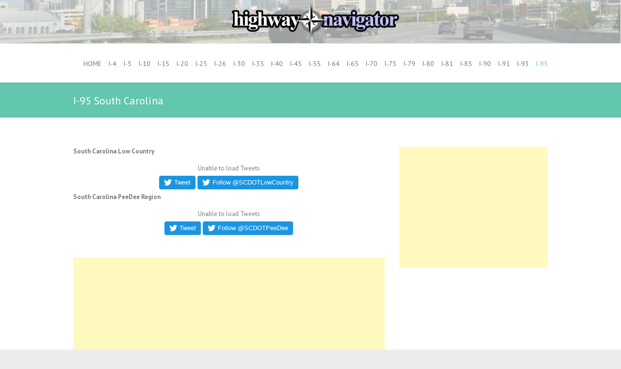

--- FILE ---
content_type: text/html; charset=UTF-8
request_url: https://www.highwaynavigator.com/i-95/south-carolina/
body_size: 11392
content:
<!DOCTYPE html>
<!--[if IE 7]>
<html class="ie ie7" lang="en-US" prefix="og: https://ogp.me/ns#">
<![endif]-->
<!--[if IE 8]>
<html class="ie ie8" lang="en-US" prefix="og: https://ogp.me/ns#">
<![endif]-->
<!--[if !(IE 7) | !(IE 8) ]><!-->
<html lang="en-US" prefix="og: https://ogp.me/ns#">
<!--<![endif]-->
<head>
<meta charset="UTF-8" />
<meta name="viewport" content="width=device-width">
<link rel="profile" href="https://gmpg.org/xfn/11" />
<link rel="pingback" href="https://www.highwaynavigator.com/xmlrpc.php" />
<style type='text/css'></style>                        <script>
                            /* You can add more configuration options to webfontloader by previously defining the WebFontConfig with your options */
                            if ( typeof WebFontConfig === "undefined" ) {
                                WebFontConfig = new Object();
                            }
                            WebFontConfig['google'] = {families: ['Open+Sans:400', 'Roboto+Condensed:300,400']};

                            (function() {
                                var wf = document.createElement( 'script' );
                                wf.src = 'https://ajax.googleapis.com/ajax/libs/webfont/1.5.3/webfont.js';
                                wf.type = 'text/javascript';
                                wf.async = 'true';
                                var s = document.getElementsByTagName( 'script' )[0];
                                s.parentNode.insertBefore( wf, s );
                            })();
                        </script>
                    
<!-- Search Engine Optimization by Rank Math PRO - https://rankmath.com/ -->
<title>I-95 South Carolina | Traffic | Accidents | Driving Conditions</title>
<meta name="robots" content="follow, index, max-snippet:-1, max-video-preview:-1, max-image-preview:large"/>
<link rel="canonical" href="https://www.highwaynavigator.com/i-95/south-carolina/" />
<meta property="og:locale" content="en_US" />
<meta property="og:type" content="article" />
<meta property="og:title" content="I-95 South Carolina | Traffic | Accidents | Driving Conditions" />
<meta property="og:description" content="South Carolina Low Country South Carolina PeeDee Region" />
<meta property="og:url" content="https://www.highwaynavigator.com/i-95/south-carolina/" />
<meta property="og:site_name" content="HighwayNavigator" />
<meta property="og:updated_time" content="2019-09-05T09:01:24-04:00" />
<meta property="article:published_time" content="2018-02-17T14:20:38-05:00" />
<meta property="article:modified_time" content="2019-09-05T09:01:24-04:00" />
<meta name="twitter:card" content="summary_large_image" />
<meta name="twitter:title" content="I-95 South Carolina | Traffic | Accidents | Driving Conditions" />
<meta name="twitter:description" content="South Carolina Low Country South Carolina PeeDee Region" />
<meta name="twitter:label1" content="Time to read" />
<meta name="twitter:data1" content="Less than a minute" />
<script type="application/ld+json" class="rank-math-schema-pro">{"@context":"https://schema.org","@graph":[{"@type":"Organization","@id":"https://www.highwaynavigator.com/#organization","name":"HighwayNavigator","url":"https://www.highwaynavigator.com","logo":{"@type":"ImageObject","@id":"https://www.highwaynavigator.com/#logo","url":"http://www.highwaynavigator.com/wp-content/uploads/cropped-400x100logo-01.png","contentUrl":"http://www.highwaynavigator.com/wp-content/uploads/cropped-400x100logo-01.png","caption":"HighwayNavigator","inLanguage":"en-US","width":"400","height":"83"}},{"@type":"WebSite","@id":"https://www.highwaynavigator.com/#website","url":"https://www.highwaynavigator.com","name":"HighwayNavigator","publisher":{"@id":"https://www.highwaynavigator.com/#organization"},"inLanguage":"en-US"},{"@type":"WebPage","@id":"https://www.highwaynavigator.com/i-95/south-carolina/#webpage","url":"https://www.highwaynavigator.com/i-95/south-carolina/","name":"I-95 South Carolina | Traffic | Accidents | Driving Conditions","datePublished":"2018-02-17T14:20:38-05:00","dateModified":"2019-09-05T09:01:24-04:00","isPartOf":{"@id":"https://www.highwaynavigator.com/#website"},"inLanguage":"en-US"},{"@type":"Person","@id":"https://www.highwaynavigator.com/i-95/south-carolina/#author","name":"South Carolina DOT","image":{"@type":"ImageObject","@id":"https://secure.gravatar.com/avatar/6870803ef77ad7b85f07b15ed1c8546b491a3d26854ec85ea0fb73c1daea2abf?s=96&amp;d=mm&amp;r=g","url":"https://secure.gravatar.com/avatar/6870803ef77ad7b85f07b15ed1c8546b491a3d26854ec85ea0fb73c1daea2abf?s=96&amp;d=mm&amp;r=g","caption":"South Carolina DOT","inLanguage":"en-US"},"worksFor":{"@id":"https://www.highwaynavigator.com/#organization"}},{"@type":"Article","headline":"I-95 South Carolina | Traffic | Accidents | Driving Conditions","datePublished":"2018-02-17T14:20:38-05:00","dateModified":"2019-09-05T09:01:24-04:00","author":{"@id":"https://www.highwaynavigator.com/i-95/south-carolina/#author","name":"South Carolina DOT"},"publisher":{"@id":"https://www.highwaynavigator.com/#organization"},"description":"South Carolina Low Country","name":"I-95 South Carolina | Traffic | Accidents | Driving Conditions","@id":"https://www.highwaynavigator.com/i-95/south-carolina/#richSnippet","isPartOf":{"@id":"https://www.highwaynavigator.com/i-95/south-carolina/#webpage"},"inLanguage":"en-US","mainEntityOfPage":{"@id":"https://www.highwaynavigator.com/i-95/south-carolina/#webpage"}}]}</script>
<!-- /Rank Math WordPress SEO plugin -->

<link rel='dns-prefetch' href='//fonts.googleapis.com' />
<link rel="alternate" type="application/rss+xml" title="HighwayNavigator &raquo; Feed" href="https://www.highwaynavigator.com/feed/" />
<link rel="alternate" type="application/rss+xml" title="HighwayNavigator &raquo; Comments Feed" href="https://www.highwaynavigator.com/comments/feed/" />
<link rel="alternate" title="oEmbed (JSON)" type="application/json+oembed" href="https://www.highwaynavigator.com/wp-json/oembed/1.0/embed?url=https%3A%2F%2Fwww.highwaynavigator.com%2Fi-95%2Fsouth-carolina%2F" />
<link rel="alternate" title="oEmbed (XML)" type="text/xml+oembed" href="https://www.highwaynavigator.com/wp-json/oembed/1.0/embed?url=https%3A%2F%2Fwww.highwaynavigator.com%2Fi-95%2Fsouth-carolina%2F&#038;format=xml" />
<style id='wp-img-auto-sizes-contain-inline-css' type='text/css'>
img:is([sizes=auto i],[sizes^="auto," i]){contain-intrinsic-size:3000px 1500px}
/*# sourceURL=wp-img-auto-sizes-contain-inline-css */
</style>
<link rel='stylesheet' id='sgr-css' href='https://www.highwaynavigator.com/wp-content/plugins/simple-google-recaptcha/sgr.css?ver=1663431053' type='text/css' media='all' />
<style id='wp-emoji-styles-inline-css' type='text/css'>

	img.wp-smiley, img.emoji {
		display: inline !important;
		border: none !important;
		box-shadow: none !important;
		height: 1em !important;
		width: 1em !important;
		margin: 0 0.07em !important;
		vertical-align: -0.1em !important;
		background: none !important;
		padding: 0 !important;
	}
/*# sourceURL=wp-emoji-styles-inline-css */
</style>
<link rel='stylesheet' id='wp-block-library-css' href='https://www.highwaynavigator.com/wp-includes/css/dist/block-library/style.min.css?ver=6.9' type='text/css' media='all' />
<style id='classic-theme-styles-inline-css' type='text/css'>
/*! This file is auto-generated */
.wp-block-button__link{color:#fff;background-color:#32373c;border-radius:9999px;box-shadow:none;text-decoration:none;padding:calc(.667em + 2px) calc(1.333em + 2px);font-size:1.125em}.wp-block-file__button{background:#32373c;color:#fff;text-decoration:none}
/*# sourceURL=/wp-includes/css/classic-themes.min.css */
</style>
<style id='global-styles-inline-css' type='text/css'>
:root{--wp--preset--aspect-ratio--square: 1;--wp--preset--aspect-ratio--4-3: 4/3;--wp--preset--aspect-ratio--3-4: 3/4;--wp--preset--aspect-ratio--3-2: 3/2;--wp--preset--aspect-ratio--2-3: 2/3;--wp--preset--aspect-ratio--16-9: 16/9;--wp--preset--aspect-ratio--9-16: 9/16;--wp--preset--color--black: #000000;--wp--preset--color--cyan-bluish-gray: #abb8c3;--wp--preset--color--white: #ffffff;--wp--preset--color--pale-pink: #f78da7;--wp--preset--color--vivid-red: #cf2e2e;--wp--preset--color--luminous-vivid-orange: #ff6900;--wp--preset--color--luminous-vivid-amber: #fcb900;--wp--preset--color--light-green-cyan: #7bdcb5;--wp--preset--color--vivid-green-cyan: #00d084;--wp--preset--color--pale-cyan-blue: #8ed1fc;--wp--preset--color--vivid-cyan-blue: #0693e3;--wp--preset--color--vivid-purple: #9b51e0;--wp--preset--gradient--vivid-cyan-blue-to-vivid-purple: linear-gradient(135deg,rgb(6,147,227) 0%,rgb(155,81,224) 100%);--wp--preset--gradient--light-green-cyan-to-vivid-green-cyan: linear-gradient(135deg,rgb(122,220,180) 0%,rgb(0,208,130) 100%);--wp--preset--gradient--luminous-vivid-amber-to-luminous-vivid-orange: linear-gradient(135deg,rgb(252,185,0) 0%,rgb(255,105,0) 100%);--wp--preset--gradient--luminous-vivid-orange-to-vivid-red: linear-gradient(135deg,rgb(255,105,0) 0%,rgb(207,46,46) 100%);--wp--preset--gradient--very-light-gray-to-cyan-bluish-gray: linear-gradient(135deg,rgb(238,238,238) 0%,rgb(169,184,195) 100%);--wp--preset--gradient--cool-to-warm-spectrum: linear-gradient(135deg,rgb(74,234,220) 0%,rgb(151,120,209) 20%,rgb(207,42,186) 40%,rgb(238,44,130) 60%,rgb(251,105,98) 80%,rgb(254,248,76) 100%);--wp--preset--gradient--blush-light-purple: linear-gradient(135deg,rgb(255,206,236) 0%,rgb(152,150,240) 100%);--wp--preset--gradient--blush-bordeaux: linear-gradient(135deg,rgb(254,205,165) 0%,rgb(254,45,45) 50%,rgb(107,0,62) 100%);--wp--preset--gradient--luminous-dusk: linear-gradient(135deg,rgb(255,203,112) 0%,rgb(199,81,192) 50%,rgb(65,88,208) 100%);--wp--preset--gradient--pale-ocean: linear-gradient(135deg,rgb(255,245,203) 0%,rgb(182,227,212) 50%,rgb(51,167,181) 100%);--wp--preset--gradient--electric-grass: linear-gradient(135deg,rgb(202,248,128) 0%,rgb(113,206,126) 100%);--wp--preset--gradient--midnight: linear-gradient(135deg,rgb(2,3,129) 0%,rgb(40,116,252) 100%);--wp--preset--font-size--small: 13px;--wp--preset--font-size--medium: 20px;--wp--preset--font-size--large: 36px;--wp--preset--font-size--x-large: 42px;--wp--preset--spacing--20: 0.44rem;--wp--preset--spacing--30: 0.67rem;--wp--preset--spacing--40: 1rem;--wp--preset--spacing--50: 1.5rem;--wp--preset--spacing--60: 2.25rem;--wp--preset--spacing--70: 3.38rem;--wp--preset--spacing--80: 5.06rem;--wp--preset--shadow--natural: 6px 6px 9px rgba(0, 0, 0, 0.2);--wp--preset--shadow--deep: 12px 12px 50px rgba(0, 0, 0, 0.4);--wp--preset--shadow--sharp: 6px 6px 0px rgba(0, 0, 0, 0.2);--wp--preset--shadow--outlined: 6px 6px 0px -3px rgb(255, 255, 255), 6px 6px rgb(0, 0, 0);--wp--preset--shadow--crisp: 6px 6px 0px rgb(0, 0, 0);}:where(.is-layout-flex){gap: 0.5em;}:where(.is-layout-grid){gap: 0.5em;}body .is-layout-flex{display: flex;}.is-layout-flex{flex-wrap: wrap;align-items: center;}.is-layout-flex > :is(*, div){margin: 0;}body .is-layout-grid{display: grid;}.is-layout-grid > :is(*, div){margin: 0;}:where(.wp-block-columns.is-layout-flex){gap: 2em;}:where(.wp-block-columns.is-layout-grid){gap: 2em;}:where(.wp-block-post-template.is-layout-flex){gap: 1.25em;}:where(.wp-block-post-template.is-layout-grid){gap: 1.25em;}.has-black-color{color: var(--wp--preset--color--black) !important;}.has-cyan-bluish-gray-color{color: var(--wp--preset--color--cyan-bluish-gray) !important;}.has-white-color{color: var(--wp--preset--color--white) !important;}.has-pale-pink-color{color: var(--wp--preset--color--pale-pink) !important;}.has-vivid-red-color{color: var(--wp--preset--color--vivid-red) !important;}.has-luminous-vivid-orange-color{color: var(--wp--preset--color--luminous-vivid-orange) !important;}.has-luminous-vivid-amber-color{color: var(--wp--preset--color--luminous-vivid-amber) !important;}.has-light-green-cyan-color{color: var(--wp--preset--color--light-green-cyan) !important;}.has-vivid-green-cyan-color{color: var(--wp--preset--color--vivid-green-cyan) !important;}.has-pale-cyan-blue-color{color: var(--wp--preset--color--pale-cyan-blue) !important;}.has-vivid-cyan-blue-color{color: var(--wp--preset--color--vivid-cyan-blue) !important;}.has-vivid-purple-color{color: var(--wp--preset--color--vivid-purple) !important;}.has-black-background-color{background-color: var(--wp--preset--color--black) !important;}.has-cyan-bluish-gray-background-color{background-color: var(--wp--preset--color--cyan-bluish-gray) !important;}.has-white-background-color{background-color: var(--wp--preset--color--white) !important;}.has-pale-pink-background-color{background-color: var(--wp--preset--color--pale-pink) !important;}.has-vivid-red-background-color{background-color: var(--wp--preset--color--vivid-red) !important;}.has-luminous-vivid-orange-background-color{background-color: var(--wp--preset--color--luminous-vivid-orange) !important;}.has-luminous-vivid-amber-background-color{background-color: var(--wp--preset--color--luminous-vivid-amber) !important;}.has-light-green-cyan-background-color{background-color: var(--wp--preset--color--light-green-cyan) !important;}.has-vivid-green-cyan-background-color{background-color: var(--wp--preset--color--vivid-green-cyan) !important;}.has-pale-cyan-blue-background-color{background-color: var(--wp--preset--color--pale-cyan-blue) !important;}.has-vivid-cyan-blue-background-color{background-color: var(--wp--preset--color--vivid-cyan-blue) !important;}.has-vivid-purple-background-color{background-color: var(--wp--preset--color--vivid-purple) !important;}.has-black-border-color{border-color: var(--wp--preset--color--black) !important;}.has-cyan-bluish-gray-border-color{border-color: var(--wp--preset--color--cyan-bluish-gray) !important;}.has-white-border-color{border-color: var(--wp--preset--color--white) !important;}.has-pale-pink-border-color{border-color: var(--wp--preset--color--pale-pink) !important;}.has-vivid-red-border-color{border-color: var(--wp--preset--color--vivid-red) !important;}.has-luminous-vivid-orange-border-color{border-color: var(--wp--preset--color--luminous-vivid-orange) !important;}.has-luminous-vivid-amber-border-color{border-color: var(--wp--preset--color--luminous-vivid-amber) !important;}.has-light-green-cyan-border-color{border-color: var(--wp--preset--color--light-green-cyan) !important;}.has-vivid-green-cyan-border-color{border-color: var(--wp--preset--color--vivid-green-cyan) !important;}.has-pale-cyan-blue-border-color{border-color: var(--wp--preset--color--pale-cyan-blue) !important;}.has-vivid-cyan-blue-border-color{border-color: var(--wp--preset--color--vivid-cyan-blue) !important;}.has-vivid-purple-border-color{border-color: var(--wp--preset--color--vivid-purple) !important;}.has-vivid-cyan-blue-to-vivid-purple-gradient-background{background: var(--wp--preset--gradient--vivid-cyan-blue-to-vivid-purple) !important;}.has-light-green-cyan-to-vivid-green-cyan-gradient-background{background: var(--wp--preset--gradient--light-green-cyan-to-vivid-green-cyan) !important;}.has-luminous-vivid-amber-to-luminous-vivid-orange-gradient-background{background: var(--wp--preset--gradient--luminous-vivid-amber-to-luminous-vivid-orange) !important;}.has-luminous-vivid-orange-to-vivid-red-gradient-background{background: var(--wp--preset--gradient--luminous-vivid-orange-to-vivid-red) !important;}.has-very-light-gray-to-cyan-bluish-gray-gradient-background{background: var(--wp--preset--gradient--very-light-gray-to-cyan-bluish-gray) !important;}.has-cool-to-warm-spectrum-gradient-background{background: var(--wp--preset--gradient--cool-to-warm-spectrum) !important;}.has-blush-light-purple-gradient-background{background: var(--wp--preset--gradient--blush-light-purple) !important;}.has-blush-bordeaux-gradient-background{background: var(--wp--preset--gradient--blush-bordeaux) !important;}.has-luminous-dusk-gradient-background{background: var(--wp--preset--gradient--luminous-dusk) !important;}.has-pale-ocean-gradient-background{background: var(--wp--preset--gradient--pale-ocean) !important;}.has-electric-grass-gradient-background{background: var(--wp--preset--gradient--electric-grass) !important;}.has-midnight-gradient-background{background: var(--wp--preset--gradient--midnight) !important;}.has-small-font-size{font-size: var(--wp--preset--font-size--small) !important;}.has-medium-font-size{font-size: var(--wp--preset--font-size--medium) !important;}.has-large-font-size{font-size: var(--wp--preset--font-size--large) !important;}.has-x-large-font-size{font-size: var(--wp--preset--font-size--x-large) !important;}
:where(.wp-block-post-template.is-layout-flex){gap: 1.25em;}:where(.wp-block-post-template.is-layout-grid){gap: 1.25em;}
:where(.wp-block-term-template.is-layout-flex){gap: 1.25em;}:where(.wp-block-term-template.is-layout-grid){gap: 1.25em;}
:where(.wp-block-columns.is-layout-flex){gap: 2em;}:where(.wp-block-columns.is-layout-grid){gap: 2em;}
:root :where(.wp-block-pullquote){font-size: 1.5em;line-height: 1.6;}
/*# sourceURL=global-styles-inline-css */
</style>
<link rel='stylesheet' id='awesome-weather-css' href='https://www.highwaynavigator.com/wp-content/plugins/awesome-weather/awesome-weather.css?ver=6.9' type='text/css' media='all' />
<style id='awesome-weather-inline-css' type='text/css'>
.awesome-weather-wrap { font-family: 'Open Sans', sans-serif; font-weight: 400; font-size: 14px; line-height: 14px; }
/*# sourceURL=awesome-weather-inline-css */
</style>
<link rel='stylesheet' id='opensans-googlefont-css' href='//fonts.googleapis.com/css?family=Open+Sans%3A400&#038;ver=6.9' type='text/css' media='all' />
<link rel='stylesheet' id='ctf_styles-css' href='https://www.highwaynavigator.com/wp-content/plugins/custom-twitter-feeds-pro/css/ctf-styles.css?ver=1.5.6' type='text/css' media='all' />
<link rel='stylesheet' id='interface_style-css' href='https://www.highwaynavigator.com/wp-content/themes/interface/style.css?ver=6.9' type='text/css' media='all' />
<link rel='stylesheet' id='interface-font-awesome-css' href='https://www.highwaynavigator.com/wp-content/themes/interface/font-awesome/css/all.min.css?ver=6.9' type='text/css' media='all' />
<link rel='stylesheet' id='interface-responsive-css' href='https://www.highwaynavigator.com/wp-content/themes/interface/css/responsive.css?ver=6.9' type='text/css' media='all' />
<link rel='stylesheet' id='google_fonts-css' href='//fonts.googleapis.com/css?family=PT+Sans%3A400%2C700italic%2C700%2C400italic&#038;ver=6.9' type='text/css' media='all' />
<script type="text/javascript" id="sgr-js-extra">
/* <![CDATA[ */
var sgr = {"sgr_site_key":"6Lc3hF8UAAAAAE6VoRNAR9X08nsKiK89mTUn4gZJ"};
//# sourceURL=sgr-js-extra
/* ]]> */
</script>
<script type="text/javascript" src="https://www.highwaynavigator.com/wp-content/plugins/simple-google-recaptcha/sgr.js?ver=1663431053" id="sgr-js"></script>
<script type="text/javascript" src="https://www.highwaynavigator.com/wp-includes/js/jquery/jquery.min.js?ver=3.7.1" id="jquery-core-js"></script>
<script type="text/javascript" src="https://www.highwaynavigator.com/wp-includes/js/jquery/jquery-migrate.min.js?ver=3.4.1" id="jquery-migrate-js"></script>
<script type="text/javascript" src="https://www.highwaynavigator.com/wp-content/themes/interface/js/backtotop.js?ver=6.9" id="backtotop-js"></script>
<script type="text/javascript" src="https://www.highwaynavigator.com/wp-content/themes/interface/js/scripts.js?ver=6.9" id="scripts-js"></script>
<link rel="https://api.w.org/" href="https://www.highwaynavigator.com/wp-json/" /><link rel="alternate" title="JSON" type="application/json" href="https://www.highwaynavigator.com/wp-json/wp/v2/pages/1744980" /><link rel="EditURI" type="application/rsd+xml" title="RSD" href="https://www.highwaynavigator.com/xmlrpc.php?rsd" />
<meta name="generator" content="WordPress 6.9" />
<link rel='shortlink' href='https://www.highwaynavigator.com/?p=1744980' />
<!-- Custom Twitter Feeds CSS -->
<style type='text/css'>
#ctf.ctf-masonry .ctf-item {
    border-bottom-color: initial;
    border-bottom-style: none;
    border-bottom-width: initial;
    border-bottom: none;
    border-bottom: none;
}
</style>
<!-- HighwayNavigator Custom CSS Styles -->
<style type="text/css" media="screen">
#site-logo {
    margin-top: 10px;
}

.hgroup-wrap {
    border-bottom: 1px solid rgba(0, 0, 0, 0.1);
    border-top: 1px solid rgba(0,0,0, 0.1);
    height: 50px;
}

#access ul li ul {
    top: 45px;
}

#site-logo {
    margin-top: 10px;
}
#access a {
    padding: 15px 0 0;
    height: 70px;
}
#access ul li ul {
    top: 70px;
}

.search-toggle {
    margin-top: 25px;
}
#search-box {
    top: 70px;
}

.sidebar-menu {
   list-style-type: square;
   list-style-position: inside;
   list-style-image: none;
}

#access li {
    margin: 0 0 0 14px;
}

</style>
		<style type="text/css">
        .search-toggle, #search-box {
        display: none;
        }
        .hgroup-right {
        padding-right: 0;
        }
        </style>
        <meta name="generator" content="Elementor 3.34.2; features: additional_custom_breakpoints; settings: css_print_method-external, google_font-enabled, font_display-auto">
			<style>
				.e-con.e-parent:nth-of-type(n+4):not(.e-lazyloaded):not(.e-no-lazyload),
				.e-con.e-parent:nth-of-type(n+4):not(.e-lazyloaded):not(.e-no-lazyload) * {
					background-image: none !important;
				}
				@media screen and (max-height: 1024px) {
					.e-con.e-parent:nth-of-type(n+3):not(.e-lazyloaded):not(.e-no-lazyload),
					.e-con.e-parent:nth-of-type(n+3):not(.e-lazyloaded):not(.e-no-lazyload) * {
						background-image: none !important;
					}
				}
				@media screen and (max-height: 640px) {
					.e-con.e-parent:nth-of-type(n+2):not(.e-lazyloaded):not(.e-no-lazyload),
					.e-con.e-parent:nth-of-type(n+2):not(.e-lazyloaded):not(.e-no-lazyload) * {
						background-image: none !important;
					}
				}
			</style>
			</head>

<body class="wp-singular page-template-default page page-id-1744980 page-child parent-pageid-1745012 wp-theme-interface  elementor-default elementor-kit-1746866">
<div class="wrapper">
<header id="branding" >
  <div class="social-profiles clearfix">
					<ul>
				</ul>
				</div><!-- .social-profiles --><a href="https://www.highwaynavigator.com/"><picture class="header-image">
<source type="image/webp" srcset="https://www.highwaynavigator.com/wp-content/uploads/1440x100-header.png.webp"/>
<img src="https://www.highwaynavigator.com/wp-content/uploads/1440x100-header.png" width="1440" height="100" alt="HighwayNavigator"/>
</picture>
 </a>
<div class="hgroup-wrap">
  <div class="container clearfix">
    <section id="site-logo" class="clearfix">
          </section>
    <!-- #site-logo -->
    <button class="menu-toggle">Responsive Menu</button>
    <section class="hgroup-right">
      <nav id="access" class="clearfix"><ul class="nav-menu"><li id="menu-item-1746811" class="menu-item menu-item-type-post_type menu-item-object-page menu-item-home menu-item-1746811"><a href="https://www.highwaynavigator.com/">Home</a></li>
<li id="menu-item-1745036" class="menu-item menu-item-type-post_type menu-item-object-page menu-item-has-children menu-item-1745036"><a href="https://www.highwaynavigator.com/i-4/">I-4</a>
<ul class="sub-menu">
	<li id="menu-item-1745037" class="menu-item menu-item-type-post_type menu-item-object-page menu-item-1745037"><a href="https://www.highwaynavigator.com/i-4/florida/">I-4 Florida</a></li>
</ul>
</li>
<li id="menu-item-1745052" class="menu-item menu-item-type-post_type menu-item-object-page menu-item-has-children menu-item-1745052"><a href="https://www.highwaynavigator.com/i-5/">I-5</a>
<ul class="sub-menu">
	<li id="menu-item-1745055" class="menu-item menu-item-type-post_type menu-item-object-page menu-item-1745055"><a href="https://www.highwaynavigator.com/i-5/washington/">I-5 Washington</a></li>
	<li id="menu-item-1745054" class="menu-item menu-item-type-post_type menu-item-object-page menu-item-1745054"><a href="https://www.highwaynavigator.com/i-5/oregon/">I-5 Oregon</a></li>
	<li id="menu-item-1745053" class="menu-item menu-item-type-post_type menu-item-object-page menu-item-1745053"><a href="https://www.highwaynavigator.com/i-5/california/">I-5 California</a></li>
</ul>
</li>
<li id="menu-item-1745079" class="menu-item menu-item-type-post_type menu-item-object-page menu-item-has-children menu-item-1745079"><a href="https://www.highwaynavigator.com/i-10/">I-10</a>
<ul class="sub-menu">
	<li id="menu-item-1745080" class="menu-item menu-item-type-post_type menu-item-object-page menu-item-1745080"><a href="https://www.highwaynavigator.com/i-10/florida/">I-10 Florida</a></li>
	<li id="menu-item-1745081" class="menu-item menu-item-type-post_type menu-item-object-page menu-item-1745081"><a href="https://www.highwaynavigator.com/i-10/alabama/">I-10 Alabama</a></li>
	<li id="menu-item-1745082" class="menu-item menu-item-type-post_type menu-item-object-page menu-item-1745082"><a href="https://www.highwaynavigator.com/i-10/mississippi/">I-10 Mississippi</a></li>
	<li id="menu-item-1745083" class="menu-item menu-item-type-post_type menu-item-object-page menu-item-1745083"><a href="https://www.highwaynavigator.com/i-10/louisiana/">I-10 Louisiana</a></li>
	<li id="menu-item-1745638" class="menu-item menu-item-type-post_type menu-item-object-page menu-item-1745638"><a href="https://www.highwaynavigator.com/i-10/texas/">I-10 Texas</a></li>
	<li id="menu-item-1745084" class="menu-item menu-item-type-post_type menu-item-object-page menu-item-1745084"><a href="https://www.highwaynavigator.com/i-10/new-mexico/">I-10 New Mexico</a></li>
	<li id="menu-item-1745085" class="menu-item menu-item-type-post_type menu-item-object-page menu-item-1745085"><a href="https://www.highwaynavigator.com/i-10/arizona/">I-10 Arizona</a></li>
	<li id="menu-item-1745086" class="menu-item menu-item-type-post_type menu-item-object-page menu-item-1745086"><a href="https://www.highwaynavigator.com/i-10/california/">I-10 California</a></li>
</ul>
</li>
<li id="menu-item-1746444" class="menu-item menu-item-type-post_type menu-item-object-page menu-item-has-children menu-item-1746444"><a href="https://www.highwaynavigator.com/i-15/">I-15</a>
<ul class="sub-menu">
	<li id="menu-item-1746445" class="menu-item menu-item-type-post_type menu-item-object-page menu-item-1746445"><a href="https://www.highwaynavigator.com/i-15/montana/">I-15 Montana</a></li>
	<li id="menu-item-1746446" class="menu-item menu-item-type-post_type menu-item-object-page menu-item-1746446"><a href="https://www.highwaynavigator.com/i-15/idaho/">I-15 Idaho</a></li>
	<li id="menu-item-1746447" class="menu-item menu-item-type-post_type menu-item-object-page menu-item-1746447"><a href="https://www.highwaynavigator.com/i-15/utah/">I-15 Utah</a></li>
	<li id="menu-item-1746448" class="menu-item menu-item-type-post_type menu-item-object-page menu-item-1746448"><a href="https://www.highwaynavigator.com/i-15/arizona/">I-15 Arizona</a></li>
	<li id="menu-item-1746449" class="menu-item menu-item-type-post_type menu-item-object-page menu-item-1746449"><a href="https://www.highwaynavigator.com/i-15/nevada/">I-15 Nevada</a></li>
	<li id="menu-item-1746450" class="menu-item menu-item-type-post_type menu-item-object-page menu-item-1746450"><a href="https://www.highwaynavigator.com/i-15/california/">I-15 California</a></li>
</ul>
</li>
<li id="menu-item-1745310" class="menu-item menu-item-type-post_type menu-item-object-page menu-item-has-children menu-item-1745310"><a href="https://www.highwaynavigator.com/i-20/">I-20</a>
<ul class="sub-menu">
	<li id="menu-item-1745311" class="menu-item menu-item-type-post_type menu-item-object-page menu-item-1745311"><a href="https://www.highwaynavigator.com/i-20/south-carolina/">I-20 South Carolina</a></li>
	<li id="menu-item-1745312" class="menu-item menu-item-type-post_type menu-item-object-page menu-item-1745312"><a href="https://www.highwaynavigator.com/i-20/georgia/">I-20 Georgia</a></li>
	<li id="menu-item-1745313" class="menu-item menu-item-type-post_type menu-item-object-page menu-item-1745313"><a href="https://www.highwaynavigator.com/i-20/alabama/">I-20 Alabama</a></li>
	<li id="menu-item-1745314" class="menu-item menu-item-type-post_type menu-item-object-page menu-item-1745314"><a href="https://www.highwaynavigator.com/i-20/mississippi/">I-20 Mississippi</a></li>
	<li id="menu-item-1745315" class="menu-item menu-item-type-post_type menu-item-object-page menu-item-1745315"><a href="https://www.highwaynavigator.com/i-20/louisiana/">I-20 Louisiana</a></li>
	<li id="menu-item-1745316" class="menu-item menu-item-type-post_type menu-item-object-page menu-item-1745316"><a href="https://www.highwaynavigator.com/i-20/texas/">I-20 Texas</a></li>
</ul>
</li>
<li id="menu-item-1745529" class="menu-item menu-item-type-post_type menu-item-object-page menu-item-has-children menu-item-1745529"><a href="https://www.highwaynavigator.com/i-25/">I-25</a>
<ul class="sub-menu">
	<li id="menu-item-1745532" class="menu-item menu-item-type-post_type menu-item-object-page menu-item-1745532"><a href="https://www.highwaynavigator.com/i-25/wyoming/">I-25 Wyoming</a></li>
	<li id="menu-item-1745531" class="menu-item menu-item-type-post_type menu-item-object-page menu-item-1745531"><a href="https://www.highwaynavigator.com/i-25/colorado/">I-25 Colorado</a></li>
	<li id="menu-item-1745530" class="menu-item menu-item-type-post_type menu-item-object-page menu-item-1745530"><a href="https://www.highwaynavigator.com/i-25/new-mexico/">I-25 New Mexico</a></li>
</ul>
</li>
<li id="menu-item-1746777" class="menu-item menu-item-type-post_type menu-item-object-page menu-item-has-children menu-item-1746777"><a href="https://www.highwaynavigator.com/i-26/">I-26</a>
<ul class="sub-menu">
	<li id="menu-item-1746780" class="menu-item menu-item-type-post_type menu-item-object-page menu-item-1746780"><a href="https://www.highwaynavigator.com/i-26/tennessee/">I-26 Tennessee</a></li>
	<li id="menu-item-1746779" class="menu-item menu-item-type-post_type menu-item-object-page menu-item-1746779"><a href="https://www.highwaynavigator.com/i-26/north-carolina/">I-26 North Carolina</a></li>
	<li id="menu-item-1746778" class="menu-item menu-item-type-post_type menu-item-object-page menu-item-1746778"><a href="https://www.highwaynavigator.com/i-26/south-carolina/">I-26 South Carolina</a></li>
</ul>
</li>
<li id="menu-item-1746570" class="menu-item menu-item-type-post_type menu-item-object-page menu-item-has-children menu-item-1746570"><a href="https://www.highwaynavigator.com/i-30/">I-30</a>
<ul class="sub-menu">
	<li id="menu-item-1746572" class="menu-item menu-item-type-post_type menu-item-object-page menu-item-1746572"><a href="https://www.highwaynavigator.com/i-30/arkansas/">I-30 Arkansas</a></li>
	<li id="menu-item-1746571" class="menu-item menu-item-type-post_type menu-item-object-page menu-item-1746571"><a href="https://www.highwaynavigator.com/i-30/texas/">I-30 Texas</a></li>
</ul>
</li>
<li id="menu-item-1745798" class="menu-item menu-item-type-post_type menu-item-object-page menu-item-has-children menu-item-1745798"><a href="https://www.highwaynavigator.com/interstate-35/">I-35</a>
<ul class="sub-menu">
	<li id="menu-item-1745804" class="menu-item menu-item-type-post_type menu-item-object-page menu-item-1745804"><a href="https://www.highwaynavigator.com/interstate-35/minnesota/">I-35 Minnesota</a></li>
	<li id="menu-item-1745803" class="menu-item menu-item-type-post_type menu-item-object-page menu-item-1745803"><a href="https://www.highwaynavigator.com/interstate-35/iowa/">I-35 Iowa</a></li>
	<li id="menu-item-1745802" class="menu-item menu-item-type-post_type menu-item-object-page menu-item-1745802"><a href="https://www.highwaynavigator.com/interstate-35/missouri/">I-35 Missouri</a></li>
	<li id="menu-item-1745801" class="menu-item menu-item-type-post_type menu-item-object-page menu-item-1745801"><a href="https://www.highwaynavigator.com/interstate-35/kansas/">I-35 Kansas</a></li>
	<li id="menu-item-1745800" class="menu-item menu-item-type-post_type menu-item-object-page menu-item-1745800"><a href="https://www.highwaynavigator.com/interstate-35/oklahoma/">I-35 Oklahoma</a></li>
	<li id="menu-item-1745799" class="menu-item menu-item-type-post_type menu-item-object-page menu-item-1745799"><a href="https://www.highwaynavigator.com/interstate-35/texas/">I-35 Texas</a></li>
</ul>
</li>
<li id="menu-item-1745243" class="menu-item menu-item-type-post_type menu-item-object-page menu-item-has-children menu-item-1745243"><a href="https://www.highwaynavigator.com/i-40/">I-40</a>
<ul class="sub-menu">
	<li id="menu-item-1745251" class="menu-item menu-item-type-post_type menu-item-object-page menu-item-1745251"><a href="https://www.highwaynavigator.com/i-40/north-carolina/">I-40 North Carolina</a></li>
	<li id="menu-item-1745250" class="menu-item menu-item-type-post_type menu-item-object-page menu-item-1745250"><a href="https://www.highwaynavigator.com/i-40/tennessee/">I-40 Tennessee</a></li>
	<li id="menu-item-1745249" class="menu-item menu-item-type-post_type menu-item-object-page menu-item-1745249"><a href="https://www.highwaynavigator.com/i-40/arkansas/">I-40 Arkansas</a></li>
	<li id="menu-item-1745248" class="menu-item menu-item-type-post_type menu-item-object-page menu-item-1745248"><a href="https://www.highwaynavigator.com/i-40/oklahoma/">I-40 Oklahoma</a></li>
	<li id="menu-item-1745247" class="menu-item menu-item-type-post_type menu-item-object-page menu-item-1745247"><a href="https://www.highwaynavigator.com/i-40/texas/">I-40 Texas</a></li>
	<li id="menu-item-1745246" class="menu-item menu-item-type-post_type menu-item-object-page menu-item-1745246"><a href="https://www.highwaynavigator.com/i-40/new-mexico/">I-40 New Mexico</a></li>
	<li id="menu-item-1745245" class="menu-item menu-item-type-post_type menu-item-object-page menu-item-1745245"><a href="https://www.highwaynavigator.com/i-40/arizona/">I-40 Arizona</a></li>
	<li id="menu-item-1745244" class="menu-item menu-item-type-post_type menu-item-object-page menu-item-1745244"><a href="https://www.highwaynavigator.com/i-40/california/">I-40 California</a></li>
</ul>
</li>
<li id="menu-item-1746413" class="menu-item menu-item-type-post_type menu-item-object-page menu-item-has-children menu-item-1746413"><a href="https://www.highwaynavigator.com/i-45/">I-45</a>
<ul class="sub-menu">
	<li id="menu-item-1746414" class="menu-item menu-item-type-post_type menu-item-object-page menu-item-1746414"><a href="https://www.highwaynavigator.com/i-45/texas/">I-45 Texas</a></li>
</ul>
</li>
<li id="menu-item-1746485" class="menu-item menu-item-type-post_type menu-item-object-page menu-item-has-children menu-item-1746485"><a href="https://www.highwaynavigator.com/i-55/">I-55</a>
<ul class="sub-menu">
	<li id="menu-item-1746486" class="menu-item menu-item-type-post_type menu-item-object-page menu-item-1746486"><a href="https://www.highwaynavigator.com/i-55/illinois/">I-55 Illinois</a></li>
	<li id="menu-item-1746487" class="menu-item menu-item-type-post_type menu-item-object-page menu-item-1746487"><a href="https://www.highwaynavigator.com/i-55/missouri/">I-55 Missouri</a></li>
	<li id="menu-item-1746488" class="menu-item menu-item-type-post_type menu-item-object-page menu-item-1746488"><a href="https://www.highwaynavigator.com/i-55/arkansas/">I-55 Arkansas</a></li>
	<li id="menu-item-1746489" class="menu-item menu-item-type-post_type menu-item-object-page menu-item-1746489"><a href="https://www.highwaynavigator.com/i-55/tennessee/">I-55 Tennessee</a></li>
	<li id="menu-item-1746490" class="menu-item menu-item-type-post_type menu-item-object-page menu-item-1746490"><a href="https://www.highwaynavigator.com/i-55/mississippi/">I-55 Mississippi</a></li>
	<li id="menu-item-1746491" class="menu-item menu-item-type-post_type menu-item-object-page menu-item-1746491"><a href="https://www.highwaynavigator.com/i-55/louisiana/">I-55 Louisiana</a></li>
</ul>
</li>
<li id="menu-item-1745184" class="menu-item menu-item-type-post_type menu-item-object-page menu-item-has-children menu-item-1745184"><a href="https://www.highwaynavigator.com/i-64/">I-64</a>
<ul class="sub-menu">
	<li id="menu-item-1745189" class="menu-item menu-item-type-post_type menu-item-object-page menu-item-1745189"><a href="https://www.highwaynavigator.com/i-64/virginia/">I-64 Virginia</a></li>
	<li id="menu-item-1745190" class="menu-item menu-item-type-post_type menu-item-object-page menu-item-1745190"><a href="https://www.highwaynavigator.com/i-64/west-virginia/">I-64 West Virginia</a></li>
	<li id="menu-item-1745186" class="menu-item menu-item-type-post_type menu-item-object-page menu-item-1745186"><a href="https://www.highwaynavigator.com/i-64/kentucky/">I-64 Kentucky</a></li>
	<li id="menu-item-1745185" class="menu-item menu-item-type-post_type menu-item-object-page menu-item-1745185"><a href="https://www.highwaynavigator.com/i-64/illinois/">I-64 Illinois</a></li>
	<li id="menu-item-1745187" class="menu-item menu-item-type-post_type menu-item-object-page menu-item-1745187"><a href="https://www.highwaynavigator.com/i-64/missouri/">I-64 Missouri</a></li>
</ul>
</li>
<li id="menu-item-1746521" class="menu-item menu-item-type-post_type menu-item-object-page menu-item-has-children menu-item-1746521"><a href="https://www.highwaynavigator.com/i-65/">I-65</a>
<ul class="sub-menu">
	<li id="menu-item-1746522" class="menu-item menu-item-type-post_type menu-item-object-page menu-item-1746522"><a href="https://www.highwaynavigator.com/i-65/indiana/">I-65 Indiana</a></li>
	<li id="menu-item-1746523" class="menu-item menu-item-type-post_type menu-item-object-page menu-item-1746523"><a href="https://www.highwaynavigator.com/i-65/kentucky/">I-65 Kentucky</a></li>
	<li id="menu-item-1746524" class="menu-item menu-item-type-post_type menu-item-object-page menu-item-1746524"><a href="https://www.highwaynavigator.com/i-65/tennessee/">I-65 Tennessee</a></li>
	<li id="menu-item-1746525" class="menu-item menu-item-type-post_type menu-item-object-page menu-item-1746525"><a href="https://www.highwaynavigator.com/i-65/alabama/">I-65 Alabama</a></li>
</ul>
</li>
<li id="menu-item-1746364" class="menu-item menu-item-type-post_type menu-item-object-page menu-item-has-children menu-item-1746364"><a href="https://www.highwaynavigator.com/i-70/">I-70</a>
<ul class="sub-menu">
	<li id="menu-item-1746374" class="menu-item menu-item-type-post_type menu-item-object-page menu-item-1746374"><a href="https://www.highwaynavigator.com/i-70/maryland/">I-70 Maryland</a></li>
	<li id="menu-item-1746373" class="menu-item menu-item-type-post_type menu-item-object-page menu-item-1746373"><a href="https://www.highwaynavigator.com/i-70/pennsylvania/">I-70 Pennsylvania</a></li>
	<li id="menu-item-1746372" class="menu-item menu-item-type-post_type menu-item-object-page menu-item-1746372"><a href="https://www.highwaynavigator.com/i-70/west-virginia/">I-70 West Virginia</a></li>
	<li id="menu-item-1746371" class="menu-item menu-item-type-post_type menu-item-object-page menu-item-1746371"><a href="https://www.highwaynavigator.com/i-70/ohio/">I-70 Ohio</a></li>
	<li id="menu-item-1746370" class="menu-item menu-item-type-post_type menu-item-object-page menu-item-1746370"><a href="https://www.highwaynavigator.com/i-70/indiana/">I-70 Indiana</a></li>
	<li id="menu-item-1746369" class="menu-item menu-item-type-post_type menu-item-object-page menu-item-1746369"><a href="https://www.highwaynavigator.com/i-70/illinois/">I-70 Illinois</a></li>
	<li id="menu-item-1746368" class="menu-item menu-item-type-post_type menu-item-object-page menu-item-1746368"><a href="https://www.highwaynavigator.com/i-70/missouri/">I-70 Missouri</a></li>
	<li id="menu-item-1746367" class="menu-item menu-item-type-post_type menu-item-object-page menu-item-1746367"><a href="https://www.highwaynavigator.com/i-70/kansas/">I-70 Kansas</a></li>
	<li id="menu-item-1746366" class="menu-item menu-item-type-post_type menu-item-object-page menu-item-1746366"><a href="https://www.highwaynavigator.com/i-70/colorado/">I-70 Colorado</a></li>
	<li id="menu-item-1746365" class="menu-item menu-item-type-post_type menu-item-object-page menu-item-1746365"><a href="https://www.highwaynavigator.com/i-70/utah/">I-70 Utah</a></li>
</ul>
</li>
<li id="menu-item-1745105" class="menu-item menu-item-type-post_type menu-item-object-page menu-item-has-children menu-item-1745105"><a href="https://www.highwaynavigator.com/i-75/">I-75</a>
<ul class="sub-menu">
	<li id="menu-item-1745111" class="menu-item menu-item-type-post_type menu-item-object-page menu-item-1745111"><a href="https://www.highwaynavigator.com/i-75/michigan/">I-75 Michigan</a></li>
	<li id="menu-item-1745110" class="menu-item menu-item-type-post_type menu-item-object-page menu-item-1745110"><a href="https://www.highwaynavigator.com/i-75/ohio/">I-75 Ohio</a></li>
	<li id="menu-item-1745109" class="menu-item menu-item-type-post_type menu-item-object-page menu-item-1745109"><a href="https://www.highwaynavigator.com/i-75/kentucky/">I-75 Kentucky</a></li>
	<li id="menu-item-1745108" class="menu-item menu-item-type-post_type menu-item-object-page menu-item-1745108"><a href="https://www.highwaynavigator.com/i-75/tennessee/">I-75 Tennessee</a></li>
	<li id="menu-item-1745107" class="menu-item menu-item-type-post_type menu-item-object-page menu-item-1745107"><a href="https://www.highwaynavigator.com/i-75/georgia/">I-75 Georgia</a></li>
	<li id="menu-item-1745106" class="menu-item menu-item-type-post_type menu-item-object-page menu-item-1745106"><a href="https://www.highwaynavigator.com/i-75/florida/">I-75 Florida</a></li>
</ul>
</li>
<li id="menu-item-1746781" class="menu-item menu-item-type-post_type menu-item-object-page menu-item-has-children menu-item-1746781"><a href="https://www.highwaynavigator.com/i-79/">I-79</a>
<ul class="sub-menu">
	<li id="menu-item-1746782" class="menu-item menu-item-type-post_type menu-item-object-page menu-item-1746782"><a href="https://www.highwaynavigator.com/i-79/west-virginia/">I-79 West Virginia</a></li>
	<li id="menu-item-1746783" class="menu-item menu-item-type-post_type menu-item-object-page menu-item-1746783"><a href="https://www.highwaynavigator.com/i-79/pennsylvania/">I-79 Pennsylvania</a></li>
</ul>
</li>
<li id="menu-item-1745173" class="menu-item menu-item-type-post_type menu-item-object-page menu-item-has-children menu-item-1745173"><a href="https://www.highwaynavigator.com/i-80/">I-80</a>
<ul class="sub-menu">
	<li id="menu-item-1745183" class="menu-item menu-item-type-post_type menu-item-object-page menu-item-1745183"><a href="https://www.highwaynavigator.com/i-80/new-jersey/">I-80 New Jersey</a></li>
	<li id="menu-item-1745182" class="menu-item menu-item-type-post_type menu-item-object-page menu-item-1745182"><a href="https://www.highwaynavigator.com/i-80/pennsylvania/">I-80 Pennsylvania</a></li>
	<li id="menu-item-1745181" class="menu-item menu-item-type-post_type menu-item-object-page menu-item-1745181"><a href="https://www.highwaynavigator.com/i-80/ohio/">I-80 Ohio</a></li>
	<li id="menu-item-1745180" class="menu-item menu-item-type-post_type menu-item-object-page menu-item-1745180"><a href="https://www.highwaynavigator.com/i-80/indiana/">I-80 Indiana</a></li>
	<li id="menu-item-1745179" class="menu-item menu-item-type-post_type menu-item-object-page menu-item-1745179"><a href="https://www.highwaynavigator.com/i-80/illinois/">I-80 Illinois</a></li>
	<li id="menu-item-1745178" class="menu-item menu-item-type-post_type menu-item-object-page menu-item-1745178"><a href="https://www.highwaynavigator.com/i-80/iowa/">I-80 Iowa</a></li>
	<li id="menu-item-1745681" class="menu-item menu-item-type-post_type menu-item-object-page menu-item-1745681"><a href="https://www.highwaynavigator.com/i-80/nebraska/">I-80 Nebraska</a></li>
	<li id="menu-item-1745177" class="menu-item menu-item-type-post_type menu-item-object-page menu-item-1745177"><a href="https://www.highwaynavigator.com/i-80/wyoming/">I-80 Wyoming</a></li>
	<li id="menu-item-1745176" class="menu-item menu-item-type-post_type menu-item-object-page menu-item-1745176"><a href="https://www.highwaynavigator.com/i-80/utah/">I-80 Utah</a></li>
	<li id="menu-item-1745175" class="menu-item menu-item-type-post_type menu-item-object-page menu-item-1745175"><a href="https://www.highwaynavigator.com/i-80/nevada/">I-80 Nevada</a></li>
	<li id="menu-item-1745174" class="menu-item menu-item-type-post_type menu-item-object-page menu-item-1745174"><a href="https://www.highwaynavigator.com/i-80/california/">I-80 California</a></li>
</ul>
</li>
<li id="menu-item-1746599" class="menu-item menu-item-type-post_type menu-item-object-page menu-item-has-children menu-item-1746599"><a href="https://www.highwaynavigator.com/i-81/">I-81</a>
<ul class="sub-menu">
	<li id="menu-item-1746600" class="menu-item menu-item-type-post_type menu-item-object-page menu-item-1746600"><a href="https://www.highwaynavigator.com/i-81/new-york/">I-81 New York</a></li>
	<li id="menu-item-1746601" class="menu-item menu-item-type-post_type menu-item-object-page menu-item-1746601"><a href="https://www.highwaynavigator.com/i-81/pennsylvania/">I-81 Pennsylvania</a></li>
	<li id="menu-item-1746602" class="menu-item menu-item-type-post_type menu-item-object-page menu-item-1746602"><a href="https://www.highwaynavigator.com/i-81/maryland/">I-81 Maryland</a></li>
	<li id="menu-item-1746603" class="menu-item menu-item-type-post_type menu-item-object-page menu-item-1746603"><a href="https://www.highwaynavigator.com/i-81/west-virginia/">I-81 West Virginia</a></li>
	<li id="menu-item-1746604" class="menu-item menu-item-type-post_type menu-item-object-page menu-item-1746604"><a href="https://www.highwaynavigator.com/i-81/virginia/">I-81 Virginia</a></li>
	<li id="menu-item-1746605" class="menu-item menu-item-type-post_type menu-item-object-page menu-item-1746605"><a href="https://www.highwaynavigator.com/i-81/tennessee/">I-81 Tennessee</a></li>
</ul>
</li>
<li id="menu-item-1745268" class="menu-item menu-item-type-post_type menu-item-object-page menu-item-has-children menu-item-1745268"><a href="https://www.highwaynavigator.com/i-85/">I-85</a>
<ul class="sub-menu">
	<li id="menu-item-1745269" class="menu-item menu-item-type-post_type menu-item-object-page menu-item-1745269"><a href="https://www.highwaynavigator.com/i-85/virginia/">I-85 Virginia</a></li>
	<li id="menu-item-1745270" class="menu-item menu-item-type-post_type menu-item-object-page menu-item-1745270"><a href="https://www.highwaynavigator.com/i-85/north-carolina/">I-85 North Carolina</a></li>
	<li id="menu-item-1745271" class="menu-item menu-item-type-post_type menu-item-object-page menu-item-1745271"><a href="https://www.highwaynavigator.com/i-85/south-carolina/">I-85 South Carolina</a></li>
	<li id="menu-item-1745272" class="menu-item menu-item-type-post_type menu-item-object-page menu-item-1745272"><a href="https://www.highwaynavigator.com/i-85/georgia/">I-85 Georgia</a></li>
	<li id="menu-item-1745273" class="menu-item menu-item-type-post_type menu-item-object-page menu-item-1745273"><a href="https://www.highwaynavigator.com/i-85/alabama/">I-85 Alabama</a></li>
</ul>
</li>
<li id="menu-item-1745572" class="menu-item menu-item-type-post_type menu-item-object-page menu-item-has-children menu-item-1745572"><a href="https://www.highwaynavigator.com/i-90/">I-90</a>
<ul class="sub-menu">
	<li id="menu-item-1745585" class="menu-item menu-item-type-post_type menu-item-object-page menu-item-1745585"><a href="https://www.highwaynavigator.com/i-90/massachusetts/">I-90 Massachusetts</a></li>
	<li id="menu-item-1745584" class="menu-item menu-item-type-post_type menu-item-object-page menu-item-1745584"><a href="https://www.highwaynavigator.com/i-90/new-york/">I-90 New York</a></li>
	<li id="menu-item-1745583" class="menu-item menu-item-type-post_type menu-item-object-page menu-item-1745583"><a href="https://www.highwaynavigator.com/i-90/pennsylvania/">I-90 Pennsylvania</a></li>
	<li id="menu-item-1745582" class="menu-item menu-item-type-post_type menu-item-object-page menu-item-1745582"><a href="https://www.highwaynavigator.com/i-90/ohio/">I-90 Ohio</a></li>
	<li id="menu-item-1745581" class="menu-item menu-item-type-post_type menu-item-object-page menu-item-1745581"><a href="https://www.highwaynavigator.com/i-90/indiana/">I-90 Indiana</a></li>
	<li id="menu-item-1745580" class="menu-item menu-item-type-post_type menu-item-object-page menu-item-1745580"><a href="https://www.highwaynavigator.com/i-90/illinois/">I-90 Illinois</a></li>
	<li id="menu-item-1745579" class="menu-item menu-item-type-post_type menu-item-object-page menu-item-1745579"><a href="https://www.highwaynavigator.com/i-90/wisconsin/">I-90 Wisconsin</a></li>
	<li id="menu-item-1745578" class="menu-item menu-item-type-post_type menu-item-object-page menu-item-1745578"><a href="https://www.highwaynavigator.com/i-90/minnesota/">I-90 Minnesota</a></li>
	<li id="menu-item-1745577" class="menu-item menu-item-type-post_type menu-item-object-page menu-item-1745577"><a href="https://www.highwaynavigator.com/i-90/south-dakota/">I-90 South Dakota</a></li>
	<li id="menu-item-1745576" class="menu-item menu-item-type-post_type menu-item-object-page menu-item-1745576"><a href="https://www.highwaynavigator.com/i-90/wyoming/">I-90 Wyoming</a></li>
	<li id="menu-item-1745575" class="menu-item menu-item-type-post_type menu-item-object-page menu-item-1745575"><a href="https://www.highwaynavigator.com/i-90/montana/">I-90 Montana</a></li>
	<li id="menu-item-1745574" class="menu-item menu-item-type-post_type menu-item-object-page menu-item-1745574"><a href="https://www.highwaynavigator.com/i-90/idaho/">I-90 Idaho</a></li>
	<li id="menu-item-1745573" class="menu-item menu-item-type-post_type menu-item-object-page menu-item-1745573"><a href="https://www.highwaynavigator.com/i-90/washington/">I-90 Washington</a></li>
</ul>
</li>
<li id="menu-item-1746713" class="menu-item menu-item-type-post_type menu-item-object-page menu-item-has-children menu-item-1746713"><a href="https://www.highwaynavigator.com/i-91/">I-91</a>
<ul class="sub-menu">
	<li id="menu-item-1746716" class="menu-item menu-item-type-post_type menu-item-object-page menu-item-1746716"><a href="https://www.highwaynavigator.com/i-91/vermont/">I-91 Vermont</a></li>
	<li id="menu-item-1746715" class="menu-item menu-item-type-post_type menu-item-object-page menu-item-1746715"><a href="https://www.highwaynavigator.com/i-91/massachusetts/">I-91 Massachusetts</a></li>
	<li id="menu-item-1746714" class="menu-item menu-item-type-post_type menu-item-object-page menu-item-1746714"><a href="https://www.highwaynavigator.com/i-91/connecticut/">I-91 Connecticut</a></li>
</ul>
</li>
<li id="menu-item-1746709" class="menu-item menu-item-type-post_type menu-item-object-page menu-item-has-children menu-item-1746709"><a href="https://www.highwaynavigator.com/i-93/">I-93</a>
<ul class="sub-menu">
	<li id="menu-item-1746712" class="menu-item menu-item-type-post_type menu-item-object-page menu-item-1746712"><a href="https://www.highwaynavigator.com/i-93/vermont/">I-93 Vermont</a></li>
	<li id="menu-item-1746711" class="menu-item menu-item-type-post_type menu-item-object-page menu-item-1746711"><a href="https://www.highwaynavigator.com/i-93/new-hampshire/">I-93 New Hampshire</a></li>
	<li id="menu-item-1746710" class="menu-item menu-item-type-post_type menu-item-object-page menu-item-1746710"><a href="https://www.highwaynavigator.com/i-93/massachusetts/">I-93 Massachusetts</a></li>
</ul>
</li>
<li id="menu-item-1745014" class="menu-item menu-item-type-post_type menu-item-object-page current-page-ancestor current-menu-ancestor current-menu-parent current-page-parent current_page_parent current_page_ancestor menu-item-has-children menu-item-1745014"><a href="https://www.highwaynavigator.com/i-95/">I-95</a>
<ul class="sub-menu">
	<li id="menu-item-1745029" class="menu-item menu-item-type-post_type menu-item-object-page menu-item-1745029"><a href="https://www.highwaynavigator.com/i-95/maine/">I-95 Maine</a></li>
	<li id="menu-item-1745028" class="menu-item menu-item-type-post_type menu-item-object-page menu-item-1745028"><a href="https://www.highwaynavigator.com/i-95/new-hampshire/">I-95 New Hampshire</a></li>
	<li id="menu-item-1745027" class="menu-item menu-item-type-post_type menu-item-object-page menu-item-1745027"><a href="https://www.highwaynavigator.com/i-95/massachusetts/">I-95 Massachusetts</a></li>
	<li id="menu-item-1745026" class="menu-item menu-item-type-post_type menu-item-object-page menu-item-1745026"><a href="https://www.highwaynavigator.com/i-95/rhode-island/">I-95 Rhode Island</a></li>
	<li id="menu-item-1745025" class="menu-item menu-item-type-post_type menu-item-object-page menu-item-1745025"><a href="https://www.highwaynavigator.com/i-95/connecticut/">I-95 Connecticut</a></li>
	<li id="menu-item-1745023" class="menu-item menu-item-type-post_type menu-item-object-page menu-item-1745023"><a href="https://www.highwaynavigator.com/i-95/new-york/">I-95 New York</a></li>
	<li id="menu-item-1745022" class="menu-item menu-item-type-post_type menu-item-object-page menu-item-1745022"><a href="https://www.highwaynavigator.com/i-95/new-jersey/">I-95 New Jersey</a></li>
	<li id="menu-item-1745021" class="menu-item menu-item-type-post_type menu-item-object-page menu-item-1745021"><a href="https://www.highwaynavigator.com/i-95/pennsylvania/">I-95 Pennsylvania</a></li>
	<li id="menu-item-1745020" class="menu-item menu-item-type-post_type menu-item-object-page menu-item-1745020"><a href="https://www.highwaynavigator.com/i-95/delaware/">I-95 Delaware</a></li>
	<li id="menu-item-1745019" class="menu-item menu-item-type-post_type menu-item-object-page menu-item-1745019"><a href="https://www.highwaynavigator.com/i-95/maryland/">I-95 Maryland</a></li>
	<li id="menu-item-1745018" class="menu-item menu-item-type-post_type menu-item-object-page menu-item-1745018"><a href="https://www.highwaynavigator.com/i-95/virginia/">I-95 Virginia</a></li>
	<li id="menu-item-1745017" class="menu-item menu-item-type-post_type menu-item-object-page menu-item-1745017"><a href="https://www.highwaynavigator.com/i-95/north-carolina/">I-95 North Carolina</a></li>
	<li id="menu-item-1745016" class="menu-item menu-item-type-post_type menu-item-object-page current-menu-item page_item page-item-1744980 current_page_item menu-item-1745016"><a href="https://www.highwaynavigator.com/i-95/south-carolina/" aria-current="page">I-95 South Carolina</a></li>
	<li id="menu-item-1745015" class="menu-item menu-item-type-post_type menu-item-object-page menu-item-1745015"><a href="https://www.highwaynavigator.com/i-95/georgia/">I-95 Georgia</a></li>
	<li id="menu-item-1745024" class="menu-item menu-item-type-post_type menu-item-object-page menu-item-1745024"><a href="https://www.highwaynavigator.com/i-95/florida/">I-95 Florida</a></li>
</ul>
</li>
</ul></nav><!-- #access -->      <div class="search-toggle"></div>
      <!-- .search-toggle -->
      <div id="search-box" class="hide">
        
<form action="https://www.highwaynavigator.com/" method="get" class="search-form clearfix">
  <label class="assistive-text">
    Search  </label>
  <input type="search" placeholder="Search" class="s field" name="s">
  <input type="submit" value="Search" class="search-submit">
</form>
<!-- .search-form -->
        <span class="arrow"></span> </div>
      <!-- #search-box --> 
    </section>
    <!-- .hgroup-right --> 
  </div>
  <!-- .container --> 
</div>
<!-- .hgroup-wrap -->

<div class="page-title-wrap">
  <div class="container clearfix">
    					<h1 class="page-title" id="entry-title">I-95 South Carolina</h1>
        <!-- .page-title --> 
  </div>
</div>
</header>
<div id="main">
<div class="container clearfix">

<div id="primary">
  <div id="content"><section id="post-1744980" class="post-1744980 page type-page status-publish hentry">
  <article>
                <div class="entry-content clearfix">
      <p><strong>South Carolina Low Country</strong><br />
<div id="ctf" class="ctf"><div class="ctf-error"><div class="ctf-error-user"><p>Unable to load Tweets</p><a class="twitter-share-button" href="https://twitter.com/share" data-size="large" data-url="https://www.highwaynavigator.com/i-95/south-carolina/" data-text="Check out this website" target="_blank" rel="noopener"></a><a class="twitter-follow-button" href="https://twitter.com/SCDOTLowCountry" data-show-count="false" data-size="large" data-dnt="true" target="_blank" rel="noopener">Follow</a></div></div></div>
<p><strong>South Carolina PeeDee Region</strong><br />
<div id="ctf" class="ctf"><div class="ctf-error"><div class="ctf-error-user"><p>Unable to load Tweets</p><a class="twitter-share-button" href="https://twitter.com/share" data-size="large" data-url="https://www.highwaynavigator.com/i-95/south-carolina/" data-text="Check out this website" target="_blank" rel="noopener"></a><a class="twitter-follow-button" href="https://twitter.com/SCDOTPeeDee" data-show-count="false" data-size="large" data-dnt="true" target="_blank" rel="noopener">Follow</a></div></div></div>
<p align='center'></br>
</br>
<script async src="//pagead2.googlesyndication.com/pagead/js/adsbygoogle.js"></script>
<!-- HighwayNavigator - Below Content -->
<ins class="adsbygoogle"
     style="display:block"
     data-ad-client="ca-pub-2031657063108141"
     data-ad-slot="6509695894"
     data-ad-format="auto"></ins>
<script>
(adsbygoogle = window.adsbygoogle || []).push({});
</script>
</br>
</br></p>
          </div>
    <!-- entry-content clearfix-->
    
    
<div id="comments" class="comments-area">
      </div>
<!-- #comments .comments-area -->  </article>
</section>
</div><!-- #content --></div>
<!-- #primary -->

<div id="secondary">
  <aside id="custom_html-5" class="widget_text widget widget_custom_html"><div class="textwidget custom-html-widget"><script async src="//pagead2.googlesyndication.com/pagead/js/adsbygoogle.js"></script>
<!-- HighwayNavigator - Sidebar -->
<ins class="adsbygoogle"
     style="display:block"
     data-ad-client="ca-pub-2031657063108141"
     data-ad-slot="8777441639"
     data-ad-format="auto"></ins>
<script>
(adsbygoogle = window.adsbygoogle || []).push({});
</script></div></aside></div>
<!-- #secondary --></div>
<!-- .container -->
</div>
<!-- #main -->


<footer id="colophon" class="site-footer clearfix">
  
<div class="widget-wrap">
  <div class="container">
    <div class="widget-area clearfix">
      <div class="one-third">
        <aside id="linkcat-74" class="widget widget_links"><h2 class="widget-title">Destination Guides</h2>
	<ul class='xoxo blogroll'>
<li><a href="http://www.511destinations.com" target="_blank">511 Destinations</a></li>
<li><a href="http://www.ameritraveler.com" target="_blank">AmeriTraveler</a></li>
<li><a href="http://www.guides2go.com" target="_blank">Guides2GO</a></li>
<li><a href="http://www.highwaypal.com" target="_blank">HighwayPal</a></li>
<li><a href="http://www.icity.net" title="City Travel Guides" target="_blank">iCity.net</a></li>
<li><a href="http://www.roadguides.com" target="_blank">RoadGuides</a></li>
<li><a href="http://www.rvbuddy.com" target="_blank">RVBuddy</a></li>

	</ul>
</aside>
<aside id="linkcat-77" class="widget widget_links"><h2 class="widget-title">Specialty Travel</h2>
	<ul class='xoxo blogroll'>
<li><a href="http://www.roadguides.com" target="_blank">RoadGuides</a></li>
<li><a href="http://www.rvbuddy.com" target="_blank">RVBuddy</a></li>

	</ul>
</aside>
      </div>
      <!-- .one-third -->
      
      <div class="one-third">
        <aside id="linkcat-73" class="widget widget_links"><h2 class="widget-title">Interstate Exit Guides</h2>
	<ul class='xoxo blogroll'>
<li><a href="http://www.i10exitguide.com" title="Exit Services From California to Florida" target="_blank">I-10 Exit Guide</a></li>
<li><a href="http://www.i5guide.net" target="_blank">I-5 Exit Guide</a></li>
<li><a href="http://www.i4guide.com" target="_blank">I-4 Exit Guide</a></li>
<li><a href="http://www.i95exitguide.com" target="_blank">I-95 Exit Guide</a></li>
<li><a href="http://www.i75exitguide.com" target="_blank">I-75 Exit Guide</a></li>

	</ul>
</aside>
<aside id="linkcat-79" class="widget widget_links"><h2 class="widget-title">Family Travel</h2>
	<ul class='xoxo blogroll'>
<li><a href="http://www.ameritraveler.com" target="_blank">AmeriTraveler</a></li>
<li><a href="http://www.highwaypal.com" target="_blank">HighwayPal</a></li>
<li><a href="http://www.511destinations.com" target="_blank">511 Destinations</a></li>
<li><a href="http://www.icity.net" title="City Travel Guides" target="_blank">iCity.net</a></li>
<li><a href="http://www.rvbuddy.com" target="_blank">RVBuddy</a></li>

	</ul>
</aside>
      </div>
      <!-- .one-third -->
      
      <div class="one-third">
        <aside id="linkcat-75" class="widget widget_links"><h2 class="widget-title">Discount Hotels</h2>
	<ul class='xoxo blogroll'>
<li><a href="http://www.highwaypal.com" target="_blank">HighwayPal</a></li>
<li><a href="http://www.511destinations.com" target="_blank">511 Destinations</a></li>
<li><a href="http://www.sleepcritique.com" target="_blank">SleepCritique</a></li>

	</ul>
</aside>
<aside id="linkcat-76" class="widget widget_links"><h2 class="widget-title">Travel Directories</h2>
	<ul class='xoxo blogroll'>
<li><a href="http://www.511traveler.com" target="_blank">511 Traveler</a></li>
<li><a href="http://www.a2ztraveler.com" target="_blank">A2Z Traveler</a></li>
<li><a href="http://www.highwaypal.com" target="_blank">HighwayPal</a></li>
<li><a href="http://www.sleepcritique.com" target="_blank">SleepCritique</a></li>

	</ul>
</aside>
      </div>
      <!-- .one-third --> 
    </div>
    <!-- .widget-area --> 
  </div>
  <!-- .container --> 
</div>
<!-- .widget-wrap -->


	<div id="site-generator">
				<div class="container clearfix"><div class="social-profiles clearfix">
					<ul>
				</ul>
				</div><!-- .social-profiles --><div class="copyright">Copyright &copy; 2026 <a href="https://www.highwaynavigator.com/" title="HighwayNavigator" ><span>HighwayNavigator</span></a>  | Theme by: <a href="http://themehorse.com" target="_blank" rel="noopener noreferrer" title="Theme Horse" ><span>Theme Horse</span></a>  | Powered by: <a href="http://wordpress.org" target="_blank" rel="noopener noreferrer" title="WordPress"><span>WordPress</span></a> </div><!-- .copyright --></div><!-- .container -->	
			</div><!-- #site-generator --><div class="back-to-top"><a href="#branding"> </a></div></footer>
</div>
<!-- .wrapper -->

<script type="speculationrules">
{"prefetch":[{"source":"document","where":{"and":[{"href_matches":"/*"},{"not":{"href_matches":["/wp-*.php","/wp-admin/*","/wp-content/uploads/*","/wp-content/*","/wp-content/plugins/*","/wp-content/themes/interface/*","/*\\?(.+)"]}},{"not":{"selector_matches":"a[rel~=\"nofollow\"]"}},{"not":{"selector_matches":".no-prefetch, .no-prefetch a"}}]},"eagerness":"conservative"}]}
</script>
			<script>
				const lazyloadRunObserver = () => {
					const lazyloadBackgrounds = document.querySelectorAll( `.e-con.e-parent:not(.e-lazyloaded)` );
					const lazyloadBackgroundObserver = new IntersectionObserver( ( entries ) => {
						entries.forEach( ( entry ) => {
							if ( entry.isIntersecting ) {
								let lazyloadBackground = entry.target;
								if( lazyloadBackground ) {
									lazyloadBackground.classList.add( 'e-lazyloaded' );
								}
								lazyloadBackgroundObserver.unobserve( entry.target );
							}
						});
					}, { rootMargin: '200px 0px 200px 0px' } );
					lazyloadBackgrounds.forEach( ( lazyloadBackground ) => {
						lazyloadBackgroundObserver.observe( lazyloadBackground );
					} );
				};
				const events = [
					'DOMContentLoaded',
					'elementor/lazyload/observe',
				];
				events.forEach( ( event ) => {
					document.addEventListener( event, lazyloadRunObserver );
				} );
			</script>
			<script type="text/javascript" src="https://www.highwaynavigator.com/wp-content/plugins/awesome-weather/js/awesome-weather-widget-frontend.js?ver=1.1" id="awesome_weather-js"></script>
<script type="text/javascript" id="ctf_scripts-js-extra">
/* <![CDATA[ */
var ctf = {"ajax_url":"https://www.highwaynavigator.com/wp-admin/admin-ajax.php","font_method":"svg"};
//# sourceURL=ctf_scripts-js-extra
/* ]]> */
</script>
<script type="text/javascript" src="https://www.highwaynavigator.com/wp-content/plugins/custom-twitter-feeds-pro/js/ctf-scripts.js?ver=1.5.6" id="ctf_scripts-js"></script>
<script type="text/javascript" src="https://www.highwaynavigator.com/wp-content/plugins/custom-twitter-feeds-pro/js/ctf-widgets.js?ver=1.5.6" id="ctf_twitter_intents-js"></script>
<script id="wp-emoji-settings" type="application/json">
{"baseUrl":"https://s.w.org/images/core/emoji/17.0.2/72x72/","ext":".png","svgUrl":"https://s.w.org/images/core/emoji/17.0.2/svg/","svgExt":".svg","source":{"concatemoji":"https://www.highwaynavigator.com/wp-includes/js/wp-emoji-release.min.js?ver=6.9"}}
</script>
<script type="module">
/* <![CDATA[ */
/*! This file is auto-generated */
const a=JSON.parse(document.getElementById("wp-emoji-settings").textContent),o=(window._wpemojiSettings=a,"wpEmojiSettingsSupports"),s=["flag","emoji"];function i(e){try{var t={supportTests:e,timestamp:(new Date).valueOf()};sessionStorage.setItem(o,JSON.stringify(t))}catch(e){}}function c(e,t,n){e.clearRect(0,0,e.canvas.width,e.canvas.height),e.fillText(t,0,0);t=new Uint32Array(e.getImageData(0,0,e.canvas.width,e.canvas.height).data);e.clearRect(0,0,e.canvas.width,e.canvas.height),e.fillText(n,0,0);const a=new Uint32Array(e.getImageData(0,0,e.canvas.width,e.canvas.height).data);return t.every((e,t)=>e===a[t])}function p(e,t){e.clearRect(0,0,e.canvas.width,e.canvas.height),e.fillText(t,0,0);var n=e.getImageData(16,16,1,1);for(let e=0;e<n.data.length;e++)if(0!==n.data[e])return!1;return!0}function u(e,t,n,a){switch(t){case"flag":return n(e,"\ud83c\udff3\ufe0f\u200d\u26a7\ufe0f","\ud83c\udff3\ufe0f\u200b\u26a7\ufe0f")?!1:!n(e,"\ud83c\udde8\ud83c\uddf6","\ud83c\udde8\u200b\ud83c\uddf6")&&!n(e,"\ud83c\udff4\udb40\udc67\udb40\udc62\udb40\udc65\udb40\udc6e\udb40\udc67\udb40\udc7f","\ud83c\udff4\u200b\udb40\udc67\u200b\udb40\udc62\u200b\udb40\udc65\u200b\udb40\udc6e\u200b\udb40\udc67\u200b\udb40\udc7f");case"emoji":return!a(e,"\ud83e\u1fac8")}return!1}function f(e,t,n,a){let r;const o=(r="undefined"!=typeof WorkerGlobalScope&&self instanceof WorkerGlobalScope?new OffscreenCanvas(300,150):document.createElement("canvas")).getContext("2d",{willReadFrequently:!0}),s=(o.textBaseline="top",o.font="600 32px Arial",{});return e.forEach(e=>{s[e]=t(o,e,n,a)}),s}function r(e){var t=document.createElement("script");t.src=e,t.defer=!0,document.head.appendChild(t)}a.supports={everything:!0,everythingExceptFlag:!0},new Promise(t=>{let n=function(){try{var e=JSON.parse(sessionStorage.getItem(o));if("object"==typeof e&&"number"==typeof e.timestamp&&(new Date).valueOf()<e.timestamp+604800&&"object"==typeof e.supportTests)return e.supportTests}catch(e){}return null}();if(!n){if("undefined"!=typeof Worker&&"undefined"!=typeof OffscreenCanvas&&"undefined"!=typeof URL&&URL.createObjectURL&&"undefined"!=typeof Blob)try{var e="postMessage("+f.toString()+"("+[JSON.stringify(s),u.toString(),c.toString(),p.toString()].join(",")+"));",a=new Blob([e],{type:"text/javascript"});const r=new Worker(URL.createObjectURL(a),{name:"wpTestEmojiSupports"});return void(r.onmessage=e=>{i(n=e.data),r.terminate(),t(n)})}catch(e){}i(n=f(s,u,c,p))}t(n)}).then(e=>{for(const n in e)a.supports[n]=e[n],a.supports.everything=a.supports.everything&&a.supports[n],"flag"!==n&&(a.supports.everythingExceptFlag=a.supports.everythingExceptFlag&&a.supports[n]);var t;a.supports.everythingExceptFlag=a.supports.everythingExceptFlag&&!a.supports.flag,a.supports.everything||((t=a.source||{}).concatemoji?r(t.concatemoji):t.wpemoji&&t.twemoji&&(r(t.twemoji),r(t.wpemoji)))});
//# sourceURL=https://www.highwaynavigator.com/wp-includes/js/wp-emoji-loader.min.js
/* ]]> */
</script>
<script defer src="https://static.cloudflareinsights.com/beacon.min.js/vcd15cbe7772f49c399c6a5babf22c1241717689176015" integrity="sha512-ZpsOmlRQV6y907TI0dKBHq9Md29nnaEIPlkf84rnaERnq6zvWvPUqr2ft8M1aS28oN72PdrCzSjY4U6VaAw1EQ==" data-cf-beacon='{"version":"2024.11.0","token":"69461d1ec3624bfcbc4bac44cddfa6ab","r":1,"server_timing":{"name":{"cfCacheStatus":true,"cfEdge":true,"cfExtPri":true,"cfL4":true,"cfOrigin":true,"cfSpeedBrain":true},"location_startswith":null}}' crossorigin="anonymous"></script>
</body></html>

--- FILE ---
content_type: text/html; charset=utf-8
request_url: https://platform.twitter.com/widgets/follow_button.5069e7f3e4e64c1f4fb5d33d0b653ff6.en.html
body_size: 12618
content:
<!DOCTYPE html>
<html data-scribe="page:button">
<head>
  <meta charset="utf-8">
  <title>Twitter Follow Button</title>
  <base target="_blank">
  <link rel="dns-prefetch" href="//twitter.com">
  <link rel="profile" href="http://microformats.org/profile/hcard">
  <style type="text/css">html{margin:0;padding:0;font:normal normal normal 11px/18px 'Helvetica Neue',Arial,sans-serif;color:#333;-webkit-user-select:none;-ms-user-select:none;-moz-user-select:none;user-select:none}body{margin:0;padding:0;background:0 0}a{outline:0;text-decoration:none}body.rtl{direction:rtl}#widget{display:inline-block;white-space:nowrap;overflow:hidden;text-align:left}#count,.btn,.btn .label,.btn-o,.count-o{display:inline-block;vertical-align:top;zoom:1}.btn-o{max-width:100%}.btn{position:relative;height:20px;box-sizing:border-box;padding:1px 8px 1px 6px;background-color:#1b95e0;color:#fff;border-radius:3px;font-weight:500;cursor:pointer}.rtl .btn{padding:1px 6px 1px 8px}.btn:active,.btn:focus,.btn:hover{background-color:#0c7abf}.btn:active{box-shadow:inset 0 3px 5px rgba(0,0,0,.1)}.xl .btn:active{box-shadow:inset 0 3px 7px rgba(0,0,0,.1)}.btn i{position:relative;top:2px;display:inline-block;width:14px;height:14px;background:transparent 0 0 no-repeat;background-image:url(data:image/svg+xml,%3Csvg%20xmlns%3D%22http%3A%2F%2Fwww.w3.org%2F2000%2Fsvg%22%20viewBox%3D%220%200%2072%2072%22%3E%3Cpath%20fill%3D%22none%22%20d%3D%22M0%200h72v72H0z%22%2F%3E%3Cpath%20class%3D%22icon%22%20fill%3D%22%23fff%22%20d%3D%22M68.812%2015.14c-2.348%201.04-4.87%201.744-7.52%202.06%202.704-1.62%204.78-4.186%205.757-7.243-2.53%201.5-5.33%202.592-8.314%203.176C56.35%2010.59%2052.948%209%2049.182%209c-7.23%200-13.092%205.86-13.092%2013.093%200%201.026.118%202.02.338%202.98C25.543%2024.527%2015.9%2019.318%209.44%2011.396c-1.125%201.936-1.77%204.184-1.77%206.58%200%204.543%202.312%208.552%205.824%2010.9-2.146-.07-4.165-.658-5.93-1.64-.002.056-.002.11-.002.163%200%206.345%204.513%2011.638%2010.504%2012.84-1.1.298-2.256.457-3.45.457-.845%200-1.666-.078-2.464-.23%201.667%205.2%206.5%208.985%2012.23%209.09-4.482%203.51-10.13%205.605-16.26%205.605-1.055%200-2.096-.06-3.122-.184%205.794%203.717%2012.676%205.882%2020.067%205.882%2024.083%200%2037.25-19.95%2037.25-37.25%200-.565-.013-1.133-.038-1.693%202.558-1.847%204.778-4.15%206.532-6.774z%22%2F%3E%3C%2Fsvg%3E)}.btn .label{margin-left:3px;white-space:nowrap}.btn .label b{font-weight:500;white-space:nowrap}.rtl .btn .label{margin-right:3px}.rtl .btn .label b{display:inline-block;direction:ltr}.xl{font-size:13px;line-height:26px}.xl .btn{height:28px;border-radius:4px;padding:1px 10px 1px 9px}.rtl.xl .btn{padding:1px 9px 1px 10px}.xl .btn i{top:4px;height:18px;width:18px}.xl .btn .label{margin-left:4px}.rtl.xl .btn .label{margin-right:4px}.aria{position:absolute;left:-999em}.rtl .aria{left:auto;right:-999em}.count-o{position:relative;background:#fff;border:#8799A6 solid 1px;border-radius:3px;visibility:hidden;min-height:18px;min-width:15px;text-align:center}#count{white-space:nowrap;color:#292F33}#count:focus,#count:hover{color:#333;text-decoration:underline}.ncount .count-o{display:none}.count-ready .count-o{visibility:visible}.count-o i,.count-o u{position:absolute;zoom:1;line-height:0;width:0;height:0;left:0;top:50%;margin:-4px 0 0 -4px;border:4px transparent solid;border-right-color:#66757f;border-left:0}.count-o u{margin-left:-3px;border-right-color:#fff}.rtl .count-o i,.rtl .count-o u{left:auto;right:0;margin:-4px -4px 0 0;border:4px transparent solid;border-left-color:#66757f;border-right:0}.rtl .count-o u{margin-right:-3px;border-left-color:#fff}.hcount .count-o{margin:0 0 0 5px}.hcount.rtl .count-o{margin:0 5px 0 0}.hcount #count{padding:0 5px}.xl .count-o{font-size:11px;border-radius:4px}.xl.hcount .count-o{margin:0 0 0 6px}.xl.rtl.hcount .count-o{margin:0 6px 0 0}.xl.hcount .count-o i,.xl.hcount .count-o u{margin:-5px 0 0 -5px;border-width:5px 5px 5px 0}.xl.hcount .count-o u{margin-left:-4px}.xl.rtl.hcount .count-o i,.xl.rtl.hcount .count-o u{margin:-5px -5px 0 0;border-width:5px 0 5px 5px}.xl.rtl.hcount .count-o u{margin-right:-4px}.xl #count{padding:0 7px}</style>
</head>
<body data-scribe="section:follow">
<div id="widget">
  <div class="btn-o" contextmenu="menu" data-scribe="component:button"><a id="follow-button" class="btn"><i></i><span class="label" id="l">Follow</span></a></div><div class="count-o" id="c" data-scribe="component:count"><i></i><u></u><a id="count" class="note"></a></div>
</div>
<div style="display:none">
  <menu type="context" id="menu" data-scribe="component:contextmenu">
    <menuitem id="m-follow" label="Follow user"></menuitem>
    <menuitem id="m-profile" label="View user on Twitter"></menuitem>
    <menuitem id="m-tweet" label="Send Tweet to user"></menuitem>
  </menu>
</div>
<script type="text/javascript">/* eslint-disable */

window.__twttr = window.__twttr || {};
/* by pass jshint unicode warning for translations */
var i18n = {};
window._ = function (s, reps) {
  s = (__twttr.lang && i18n[__twttr.lang] && i18n[__twttr.lang][s]) || s;
  if (!reps) return s;
  return s.replace(/\%\{([a-z0-9_]+)\}/gi, function (m, k) {
    return reps[k] || m;
  });
};
</script>
<script type="text/javascript">!function(){Function&&Function.prototype&&Function.prototype.bind&&(/MSIE [678]/.test(navigator.userAgent)||!function(t){function e(r){if(n[r])return n[r].exports;var o=n[r]={exports:{},id:r,loaded:!1};return t[r].call(o.exports,o,o.exports,e),o.loaded=!0,o.exports}var n={};return e.m=t,e.c=n,e.p="https://platform.twitter.com/",e(0)}([function(t,e,n){t.exports=n(1)},function(t,e,n){function r(t){if(t&&/^[\w_]{1,20}$/.test(t))return t;throw new Error("Invalid screen name")}function o(t,e){t.className+=" "+e}function i(t){return t&&"false"===t.toLowerCase()}function s(t){return O.getElementById(t)}function c(t){return t=t||G.event,t&&t.preventDefault?t.preventDefault():t.returnValue=!1,t&&t.stopPropagation?t.stopPropagation():t.cancelBubble=!0,!1}function u(t){var e=D&&D.name?D.name+" (@"+U+")":"@"+U;return L?void(B.title=_("View your profile on Twitter")):t?(o($,"following"),void(B.title=_("You are following %{name} on Twitter",{name:e}))):($.className=$.className.replace(/ ?following/,""),void(B.title=_("Follow %{name} on Twitter",{name:e})))}function a(){return/following/.test($.className)}function f(t,e,n){var r="scrollbars=yes,resizable=yes,toolbar=no,location=yes",o=e||550,i=n||500,s=G.screen.height,c=G.screen.width,u=Math.round(c/2-o/2),a=0;return s>i&&(a=Math.round(s/2-i/2)),G.open(t,null,r+",width="+o+",height="+i+",left="+u+",top="+a)}function l(t){return{screen_name:U,original_referer:y,region:t,partner:k,tw_p:b,ref_src:"twsrc^tfw"}}function p(){var t=st.get("config.followURL")+"?"+Q.encode(l());f(t,520,550)}function d(t){var e=st.get("config.userIntentURL")+"?"+Q.encode(l(t));f(e)}function h(t){var e=st.get("config.mentionIntentURL")+"?"+Q.encode(l(t));f(e)}function g(){var t=ut(ot.asNumber(w.time)),e="@"+U;t||tt.clientEvent({page:"button",section:"follow",action:"impression"},{language:w.lang,message:[w.size,A?"withcount":"nocount"].join(":")+":",widget_origin:y,widget_frame:O.location},!1),O.title=_("Twitter Follow Button"),V.innerHTML=C?_("Follow %{screen_name}",{screen_name:"<b>"+e+"</b>"}):_("Follow"),C&&!w.time&&$.offsetWidth<V.offsetWidth-10&&(C=!1,V.innerHTML=_("Follow")),u(!1),q.label=_("%{name} on Twitter",{name:e}),K.label=_("Follow"),J.label=_("Tweet to %{name}",{name:e}),B.href=st.get("config.followURL")+"?"+Q.encode(l(x)),H.href=st.get("config.userIntentURL")+"?"+Q.encode(l(I)),o($,"ready"),o($.parentNode,F),A||o($,"ncount"),ct.triggerResize(z)}function v(){function t(t,e){if(tt.interaction(t,{},!1),ct.trigger("click",e),ct.trigger("follow",e),!(t.altKey||t.shiftKey||t.metaKey||et.ios()||et.android()))return P?G.open(st.get("config.twitterHost")+"/"+U+"?"+Q.encode(l())):L||a()?d(e):p(),c(t)}function e(t,e){if(tt.interaction(t,{},!1),ct.trigger("click",e),!(t.altKey||t.shiftKey||t.metaKey||et.ios()||et.android()))return d(e),c(t)}B.onclick=function(e){return t(e||G.event,a()?T:E)},K.onclick=function(e){return t(e||G.event,N)},H.onclick=function(t){return e(t||G.event,R)},q.onclick=function(t){return e(t||G.event,N)},J.onclick=function(){return h(N)}}function m(){var t,e;X.isLoggedIn()?e=Q.url(st.get("config.followersInfoURL"),{screen_names:U,requester_id:X.getUserId(),lang:F,callback:st.fullPath("setFollowersCountAndFollowing")}):A&&(e=Q.url(st.get("config.cdnFollowersInfoURL"),{screen_names:U,lang:F,callback:st.fullPath("setFollowersCountAndFollowing")})),e&&(t=O.createElement("script"),t.src=e,$.appendChild(t))}var w,y,b,E,x,T,R,I,N,O,P,L,j,S,U,C,A,F,k,M,D,$,z,B,V,H,K,q,J,Y=n(2),W=n(3),G=n(4),Q=n(5),Z=n(8),X=n(9),tt=n(11),et=n(23),nt=n(25),rt=n(12),ot=n(6),it=n(7),st=n(21),ct=n(26),ut=n(37);w=Z.combined(W),y=w.original_redirect_referrer||Y.referrer,b="followbutton",E="follow",x="follow_link",T="following",R="count",I="count_link",N="context_menu",O=Y,S="true"==w.preview,U=r(w.screen_name),C=!i(w.show_screen_name),A=!i(w.show_count),F=w.lang&&w.lang.toLowerCase(),k=w.partner,ot.asBoolean(w.dnt)&&rt.setOn(),X.forwardSSL(y)||(st.aug("config",{cdnFollowersInfoURL:"https://cdn.syndication.twimg.com/widgets/followbutton/info.json",followersInfoURL:"https://syndication.twitter.com/widgets/followbutton/info.json",userIntentURL:"https://twitter.com/intent/user",followURL:"https://twitter.com/intent/follow",mentionIntentURL:"https://twitter.com/intent/tweet",twitterHost:"https://twitter.com"}),$=O.body,z=s("widget"),B=s("follow-button"),V=s("l"),H=s("count"),K=s("m-follow"),q=s("m-profile"),J=s("m-tweet"),F=it.contains(nt,F)?F:"en",st.set("lang",F),$.parentNode.lang=F,M=_("ltr"),o($,M),"l"==w.size&&o($,"xl"),st.set("setFollowersCountAndFollowing",function(t){return t.error?void u(!1):void(t.length&&(D=t[0],H.innerHTML=D.formatted_followers_count||"",o($,"hcount count-ready"),P=D.age_gated,j=D.id,j!==X.getUserId()||S||(L=!0,u(!1)),u(D.following),ct.triggerResize(z)))}),g(),v(),m())},function(t,e){t.exports=document},function(t,e){t.exports=location},function(t,e){t.exports=window},function(t,e,n){function r(t){return encodeURIComponent(t).replace(/\+/g,"%2B").replace(/'/g,"%27")}function o(t){return decodeURIComponent(t)}function i(t){var e=[];return f.forIn(t,function(t,n){var o=r(t);f.isType("array",n)||(n=[n]),n.forEach(function(t){a.hasValue(t)&&e.push(o+"="+r(t))})}),e.sort().join("&")}function s(t){var e,n={};return t?(e=t.split("&"),e.forEach(function(t){var e=t.split("="),r=o(e[0]),i=o(e[1]);if(2==e.length)return f.isType("array",n[r])?void n[r].push(i):r in n?(n[r]=[n[r]],void n[r].push(i)):void(n[r]=i)}),n):{}}function c(t,e){var n=i(e);return n.length>0?f.contains(t,"?")?t+"&"+i(e):t+"?"+i(e):t}function u(t){var e=t&&t.split("?");return 2==e.length?s(e[1]):{}}var a=n(6),f=n(7);t.exports={url:c,decodeURL:u,decode:s,encode:i,encodePart:r,decodePart:o}},function(t,e,n){function r(t){return void 0!==t&&null!==t&&""!==t}function o(t){return c(t)&&t%1===0}function i(t){return"string"===g.toType(t)}function s(t){return c(t)&&!o(t)}function c(t){return r(t)&&!isNaN(t)}function u(t){return r(t)&&"array"==g.toType(t)}function a(t){return g.contains(m,t)}function f(t){return g.contains(v,t)}function l(t){return!!r(t)&&(!!f(t)||!a(t)&&!!t)}function p(t){if(c(t))return t}function d(t){if(s(t))return t}function h(t){if(o(t))return parseInt(t,10)}var g=n(7),v=[!0,1,"1","on","ON","true","TRUE","yes","YES"],m=[!1,0,"0","off","OFF","false","FALSE","no","NO"];t.exports={hasValue:r,isInt:o,isFloat:s,isNumber:c,isString:i,isArray:u,isTruthValue:f,isFalseValue:a,asInt:h,asFloat:d,asNumber:p,asBoolean:l}},function(t,e,n){function r(t){return l(arguments).slice(1).forEach(function(e){i(e,function(e,n){t[e]=n})}),t}function o(t){return i(t,function(e,n){u(n)&&(o(n),a(n)&&delete t[e]),void 0!==n&&null!==n&&""!==n||delete t[e]}),t}function i(t,e){var n;for(n in t)t.hasOwnProperty&&!t.hasOwnProperty(n)||e(n,t[n]);return t}function s(t){return{}.toString.call(t).match(/\s([a-zA-Z]+)/)[1].toLowerCase()}function c(t,e){return t==s(e)}function u(t){return t===Object(t)}function a(t){var e;if(!u(t))return!1;if(Object.keys)return!Object.keys(t).length;for(e in t)if(t.hasOwnProperty(e))return!1;return!0}function f(t,e){d.setTimeout(function(){t.call(e||null)},0)}function l(t){return t?Array.prototype.slice.call(t):[]}function p(t,e){return!(!t||!t.indexOf)&&t.indexOf(e)>-1}var d=n(4);t.exports={aug:r,async:f,compact:o,contains:p,forIn:i,isObject:u,isEmptyObject:a,toType:s,isType:c,toRealArray:l}},function(t,e,n){var r,o,i,s=n(5);r=function(t){var e=t.search.substr(1);return s.decode(e)},o=function(t){var e=t.href,n=e.indexOf("#"),r=n<0?"":e.substring(n+1);return s.decode(r)},i=function(t){var e,n={},i=r(t),s=o(t);for(e in i)i.hasOwnProperty(e)&&(n[e]=i[e]);for(e in s)s.hasOwnProperty(e)&&(n[e]=s[e]);return n},t.exports={combined:i,fromQuery:r,fromFragment:o}},function(t,e,n){function r(t){var e=u("secure_session");return"true"==e||"default"==e?!t||"https:"===s.protocol:!!u("auth_token_session")}function o(t){if(r()&&"https:"!==s.protocol)return c.onload=function(){s.replace("https://"+s.host+s.pathname+s.search+s.hash+"&original_redirect_referrer="+t)},!0}function i(){var t,e,n=u("twid");if(n&&(t=n.split("|")[0]))return e=a.decode(t),e.c?e.c:e.u}var s=n(3),c=n(4),u=n(10),a=n(5);t.exports={isLoggedIn:r,forwardSSL:o,getUserId:i}},function(t,e,n){var r=n(2),o=n(7);t.exports=function(t,e,n){var i,s,c,u,a=o.aug({},n);return arguments.length>1&&"[object Object]"!==String(e)?(null!==e&&void 0!==e||(a.expires=-1),"number"==typeof a.expires&&(i=a.expires,s=new Date((new Date).getTime()+60*i*1e3),a.expires=s),e=String(e),r.cookie=[encodeURIComponent(t),"=",a.raw?e:encodeURIComponent(e),a.expires?"; expires="+a.expires.toUTCString():"",a.path?"; path="+a.path:"",a.domain?"; domain="+a.domain:"",a.secure?"; secure":""].join("")):(a=e||{},u=a.raw?function(t){return t}:decodeURIComponent,(c=new RegExp("(?:^|; )"+encodeURIComponent(t)+"=([^;]*)").exec(r.cookie))?u(c[1]):null)}},function(t,e,n){function r(t,e,n){return o(t,e,n,2)}function o(t,e,n,r){var o=!v.isObject(t),i=!!e&&!v.isObject(e);o||i||(w&&w(arguments),s(g.formatClientEventNamespace(t),g.formatClientEventData(e,n,r),g.CLIENT_EVENT_ENDPOINT))}function i(t,e,n,r){var i=g.extractTermsFromDOM(t.target||t.srcElement);i.action=r||"click",o(i,e,n)}function s(t,e,n){var r,o;n&&v.isObject(t)&&v.isObject(e)&&(r=g.flattenClientEventPayload(t,e),o={l:g.stringify(r)},g.noticeSeen(t)&&(o.notice_seen=!0),r.dnt&&(o.dnt=1),p(h.url(n,o)))}function c(t,e,n,r){var o,i=!v.isObject(t),s=!!e&&!v.isObject(e);if(!i&&!s)return o=g.flattenClientEventPayload(g.formatClientEventNamespace(t),g.formatClientEventData(e,n,r)),u(o)}function u(t){return _.push(t),_}function a(){var t,e;return _.length>1&&c({page:"widgets_js",component:"scribe_pixel",action:"batch_log"},{}),t=_,_=[],e=t.reduce(function(e,n,r){var o=e.length,i=o&&e[o-1],s=r+1==t.length;return s&&n.event_namespace&&"batch_log"==n.event_namespace.action&&(n.message=["entries:"+r,"requests:"+o].join("/")),f(n).forEach(function(t){var n=l(t);(!i||i.urlLength+n>y)&&(i={urlLength:E,items:[]},e.push(i)),i.urlLength+=n,i.items.push(t)}),e},[]),e.map(function(t){var e={l:t.items};return d.enabled()&&(e.dnt=1),p(h.url(g.CLIENT_EVENT_ENDPOINT,e))})}function f(t){return Array.isArray(t)||(t=[t]),t.reduce(function(t,e){var n,r=g.stringify(e),o=l(r);return E+o<y?t=t.concat(r):(n=g.splitLogEntry(e),n.length>1&&(t=t.concat(f(n)))),t},[])}function l(t){return encodeURIComponent(t).length+3}function p(t){var e=new Image;return e.src=t}var d=n(12),h=n(5),g=n(18),v=n(7),m=n(21),w=m.get("scribeCallback"),y=2083,_=[],b=h.url(g.CLIENT_EVENT_ENDPOINT,{dnt:0,l:""}),E=encodeURIComponent(b).length;t.exports={_enqueueRawObject:u,scribe:s,clientEvent:o,clientEvent2:r,enqueueClientEvent:c,flushClientEvents:a,interaction:i}},function(t,e,n){function r(){l=!0}function o(t,e){return!!l||(!!a.asBoolean(f.val("dnt"))||(!!u.isUrlSensitive(e||s.host)||(!(!c.isFramed()||!u.isUrlSensitive(c.rootDocumentLocation()))||(t=p.test(t||i.referrer)&&RegExp.$1,!(!t||!u.isUrlSensitive(t))))))}var i=n(2),s=n(3),c=n(13),u=n(16),a=n(6),f=n(17),l=!1,p=/https?:\/\/([^\/]+).*/i;t.exports={setOn:r,enabled:o}},function(t,e,n){function r(t){return t&&u.isType("string",t)&&(a=t),a}function o(){return f}function i(){return a!==f}var s=n(3),c=n(14),u=n(7),a=c.getCanonicalURL()||s.href,f=a;t.exports={isFramed:i,rootDocumentLocation:r,currentDocumentLocation:o}},function(t,e,n){function r(t,e){var n,r;return e=e||c,/^https?:\/\//.test(t)?t:/^\/\//.test(t)?e.protocol+t:(n=e.host+(e.port.length?":"+e.port:""),0!==t.indexOf("/")&&(r=e.pathname.split("/"),r.pop(),r.push(t),t="/"+r.join("/")),[e.protocol,"//",n,t].join(""))}function o(){for(var t,e=s.getElementsByTagName("link"),n=0;e[n];n++)if(t=e[n],"canonical"==t.rel)return r(t.href)}function i(){for(var t,e,n,r=s.getElementsByTagName("a"),o=s.getElementsByTagName("link"),i=[r,o],c=0,a=0,f=/\bme\b/;t=i[c];c++)for(a=0;e=t[a];a++)if(f.test(e.rel)&&(n=u.screenName(e.href)))return n}var s=n(2),c=n(3),u=n(15);t.exports={absolutize:r,getCanonicalURL:o,getScreenNameFromPage:i}},function(t,e,n){function r(t){return"string"==typeof t&&b.test(t)&&RegExp.$1.length<=20}function o(t){if(r(t))return RegExp.$1}function i(t,e){var n=_.decodeURL(t);if(e=e||!1,n.screen_name=o(t),n.screen_name)return _.url("https://twitter.com/intent/"+(e?"follow":"user"),n)}function s(t){return i(t,!0)}function c(t){return"string"==typeof t&&R.test(t)}function u(t,e){if(e=void 0===e||e,c(t))return(e?"#":"")+RegExp.$1}function a(t){return"string"==typeof t&&E.test(t)}function f(t){return a(t)&&RegExp.$1}function l(t){return x.test(t)}function p(t){return T.test(t)}function d(t){return I.test(t)}function h(t){return O.test(t)&&RegExp.$1}function g(t){return N.test(t)&&RegExp.$1}function v(t){return I.test(t)&&RegExp.$1}function m(t){return P.test(t)&&RegExp.$1}function w(t){return!!L.test(t)&&{ownerScreenName:RegExp.$1,slug:RegExp.$2}}function y(t){return j.test(t)&&RegExp.$1}var _=n(5),b=/(?:^|(?:https?:)?\/\/(?:www\.)?twitter\.com(?::\d+)?(?:\/intent\/(?:follow|user)\/?\?screen_name=|(?:\/#!)?\/))@?([\w]+)(?:\?|&|$)/i,E=/(?:^|(?:https?:)?\/\/(?:www\.)?twitter\.com(?::\d+)?\/(?:#!\/)?[\w_]+\/status(?:es)?\/)(\d+)/i,x=/^http(s?):\/\/(\w+\.)*twitter\.com([:\/]|$)/i,T=/^http(s?):\/\/pbs\.twimg\.com\//,R=/^#?([^.,<>!\s\/#\-()'"]+)$/,I=/twitter\.com(?::\d{2,4})?\/intent\/(\w+)/,N=/^https?:\/\/(?:www\.)?twitter\.com\/\w+\/timelines\/(\d+)/i,O=/^https?:\/\/(?:www\.)?twitter\.com\/i\/moments\/(\d+)/i,P=/^https?:\/\/(?:www\.)?twitter\.com\/(\w+)\/(?:likes|favorites)/i,L=/^https?:\/\/(?:www\.)?twitter\.com\/(\w+)\/lists\/([\w-]+)/i,j=/^https?:\/\/(?:www\.)?twitter\.com\/i\/live\/(\d+)/i;t.exports={isHashTag:c,hashTag:u,isScreenName:r,screenName:o,isStatus:a,status:f,intentForProfileURL:i,intentForFollowURL:s,isTwitterURL:l,isTwimgURL:p,isIntentURL:d,regexen:{profile:b},momentId:h,collectionId:g,intentType:v,likesScreenName:m,listScreenNameAndSlug:w,eventId:y}},function(t,e,n){function r(t){return t in c?c[t]:c[t]=s.test(t)}function o(){return r(i.host)}var i=n(3),s=/^[^#?]*\.(gov|mil)(:\d+)?([#?].*)?$/i,c={};t.exports={isUrlSensitive:r,isHostPageSensitive:o}},function(t,e,n){function r(t){var e,n,r,o=0;for(i={},t=t||s,e=t.getElementsByTagName("meta");e[o];o++)n=e[o],/^twitter:/.test(n.name)&&(r=n.name.replace(/^twitter:/,""),i[r]=n.content)}function o(t){return i[t]}var i,s=n(2);r(),t.exports={init:r,val:o}},function(t,e,n){function r(t,e){var n;return e=e||{},t&&t.nodeType===Node.ELEMENT_NODE?(n=t.getAttribute("data-scribe"),n&&n.split(" ").forEach(function(t){var n=t.trim().split(":"),r=n[0],o=n[1];r&&o&&!e[r]&&(e[r]=o)}),r(t.parentNode,e)):e}function o(t){return v.aug({client:"tfw"},t||{})}function i(t,e,n){var r=t&&t.widget_origin||d.referrer;return t=s("tfw_client_event",t,r),t.client_version=y,t.format_version=void 0!==n?n:1,e||(t.widget_origin=r),t}function s(t,e,n){return e=e||{},v.aug({},e,{_category_:t,triggered_on:e.triggered_on||+new Date,dnt:g.enabled(n)})}function c(t,e){var n={};return e=e||{},e.association_namespace=o(t),n[x]=e,n}function u(t,e){return v.aug({},e,{event_namespace:t})}function a(t){return"notice"===t.element&&"seen"===t.action}function f(t){var e,n=Array.prototype.toJSON;return delete Array.prototype.toJSON,e=h.stringify(t),n&&(Array.prototype.toJSON=n),e}function l(t){var e,n,r,o,i,s;return t.item_ids&&t.item_ids.length>1?(e=Math.floor(t.item_ids.length/2),n=t.item_ids.slice(0,e),r={},o=t.item_ids.slice(e),i={},n.forEach(function(e){r[e]=t.item_details[e]}),o.forEach(function(e){i[e]=t.item_details[e]}),s=[v.aug({},t,{item_ids:n,item_details:r}),v.aug({},t,{item_ids:o,item_details:i})]):[t]}function p(t){return t.forEach(function(t){t.input.data.unbucketed=!0}),t}var d=n(2),h=n(19),g=n(12),v=n(7),m=n(20),w=n(21),y=m.version,_=w.get("clientEventEndpoint")||"https://syndication.twitter.com/i/jot",b="https://syndication.twitter.com/i/jot/syndication",E="https://platform.twitter.com/jot.html",x=1;t.exports={extractTermsFromDOM:r,flattenClientEventPayload:u,formatGenericEventData:s,formatClientEventData:i,formatClientEventNamespace:o,formatTweetAssociation:c,noticeSeen:a,splitLogEntry:l,stringify:f,flagUnbucketedScribeItems:p,AUDIENCE_ENDPOINT:b,CLIENT_EVENT_ENDPOINT:_,RUFOUS_REDIRECT:E}},function(t,e,n){var r=n(4),o=r.JSON;t.exports={stringify:o.stringify||o.encode,parse:o.parse||o.decode}},function(t,e){t.exports={version:"f1483d66:1511158958856"}},function(t,e,n){var r=n(22);t.exports=new r("__twttr")},function(t,e,n){function r(t){return c.isType("string",t)?t.split("."):c.isType("array",t)?t:[]}function o(t,e){var n=r(e),o=n.slice(0,-1);return o.reduce(function(t,e,n){if(t[e]=t[e]||{},!c.isObject(t[e]))throw new Error(o.slice(0,n+1).join(".")+" is already defined with a value.");return t[e]},t)}function i(t,e){e=e||s,e[t]=e[t]||{},Object.defineProperty(this,"base",{value:e[t]}),Object.defineProperty(this,"name",{value:t})}var s=n(4),c=n(7);c.aug(i.prototype,{get:function(t){var e=r(t);return e.reduce(function(t,e){if(c.isObject(t))return t[e]},this.base)},set:function(t,e,n){var i=r(t),s=o(this.base,t),c=i.slice(-1);return n&&c in s?s[c]:s[c]=e},init:function(t,e){return this.set(t,e,!0)},unset:function(t){var e=r(t),n=this.get(e.slice(0,-1));n&&delete n[e.slice(-1)]},aug:function(t){var e=this.get(t),n=c.toRealArray(arguments).slice(1);if(e="undefined"!=typeof e?e:{},n.unshift(e),!n.every(c.isObject))throw new Error("Cannot augment non-object.");return this.set(t,c.aug.apply(null,n))},call:function(t){var e=this.get(t),n=c.toRealArray(arguments).slice(1);if(!c.isType("function",e))throw new Error("Function "+t+"does not exist.");return e.apply(null,n)},fullPath:function(t){var e=r(t);return e.unshift(this.name),e.join(".")}}),t.exports=i},function(t,e,n){function r(t){return t=t||v,t.devicePixelRatio?t.devicePixelRatio>=1.5:!!t.matchMedia&&t.matchMedia("only screen and (min-resolution: 144dpi)").matches}function o(t){return t=t||w,/(Trident|MSIE|Edge[\/ ]?\d)/.test(t)}function i(t){return t=t||w,/MSIE 9/.test(t)}function s(t){return t=t||w,/MSIE 10/.test(t)}function c(t){return t=t||w,/(iPad|iPhone|iPod)/.test(t)}function u(t){return t=t||w,/^Mozilla\/5\.0 \(Linux; (U; )?Android/.test(t)}function a(t,e){return t=t||v,e=e||w,t.postMessage&&!(o(e)&&t.opener)}function f(t,e,n){return t=t||v,e=e||g,n=n||w,"ontouchstart"in t||/Opera Mini/.test(n)||e.msMaxTouchPoints>0}function l(){var t=h.body.style;return void 0!==t.transition||void 0!==t.webkitTransition||void 0!==t.mozTransition||void 0!==t.oTransition||void 0!==t.msTransition}function p(){return!!v.IntersectionObserver}function d(){return!!(v.Promise&&v.Promise.resolve&&v.Promise.reject&&v.Promise.all&&v.Promise.race&&function(){var t;return new v.Promise(function(e){t=e}),m.isType("function",t)}())}var h=n(2),g=n(24),v=n(4),m=n(7),w=g.userAgent;t.exports={retina:r,anyIE:o,ie9:i,ie10:s,ios:c,android:u,canPostMessage:a,touch:f,cssTransitions:l,hasPromiseSupport:d,hasIntersectionObserverSupport:p}},function(t,e){t.exports=navigator},function(t,e){t.exports=["hi","zh-cn","fr","zh-tw","msa","fil","fi","sv","pl","ja","ko","de","it","pt","es","ru","id","tr","da","no","nl","hu","fa","ar","ur","he","th","cs","uk","vi","ro","bn","el","en-gb","gu","kn","mr","ta","bg","ca","hr","sr","sk"]},function(t,e,n){function r(t){var e=u(t),n=Math.ceil(e.width),r=Math.ceil(e.height);a.notify("twttr.private.resizeButton",{width:n,height:r})}function o(t,e){a.notify("twttr.private.trigger",t,e)}var i=n(4),s=n(27),c=n(33),u=n(36),a=new s(new c.Dispatcher(i.parent,"twttr.button"));t.exports={triggerResize:r,trigger:o}},function(t,e,n){function r(t){if(!t)throw new Error("JsonRpcClient requires a dispatcher");this.idIterator=0,this.dispatcher=t,this.idPrefix=String(+new Date)+c++}function o(t){var e={jsonrpc:s,method:t};return arguments.length>1&&(e.params=[].slice.call(arguments,1)),e}var i=n(28),s="2.0",c=0;r.prototype._generateId=function(){return this.idPrefix+this.idIterator++},r.prototype.notify=function(){this.dispatcher.send(o.apply(null,arguments))},r.prototype.request=function(){var t=o.apply(null,arguments);return t.id=this._generateId(),this.dispatcher.send(t).then(function(t){return"result"in t?t.result:i.reject(t.error)})},t.exports=r},function(t,e,n){var r=n(29).Promise,o=n(4),i=n(23);t.exports=i.hasPromiseSupport()?o.Promise:r},function(t,e,n){var r;(function(t){/*!
	 * @overview es6-promise - a tiny implementation of Promises/A+.
	 * @copyright Copyright (c) 2014 Yehuda Katz, Tom Dale, Stefan Penner and contributors (Conversion to ES6 API by Jake Archibald)
	 * @license   Licensed under MIT license
	 *            See https://raw.githubusercontent.com/jakearchibald/es6-promise/master/LICENSE
	 * @version   2.3.0
	 */
(function(){"use strict";function o(t){return"function"==typeof t||"object"==typeof t&&null!==t}function i(t){return"function"==typeof t}function s(t){return"object"==typeof t&&null!==t}function c(t){K=t}function u(t){W=t}function a(){var t=process.nextTick,e=process.versions.node.match(/^(?:(\d+)\.)?(?:(\d+)\.)?(\*|\d+)$/);return Array.isArray(e)&&"0"===e[1]&&"10"===e[2]&&(t=setImmediate),function(){t(h)}}function f(){return function(){H(h)}}function l(){var t=0,e=new Z(h),n=document.createTextNode("");return e.observe(n,{characterData:!0}),function(){n.data=t=++t%2}}function p(){var t=new MessageChannel;return t.port1.onmessage=h,function(){t.port2.postMessage(0)}}function d(){return function(){setTimeout(h,1)}}function h(){for(var t=0;t<Y;t+=2){var e=et[t],n=et[t+1];e(n),et[t]=void 0,et[t+1]=void 0}Y=0}function g(){try{var t=n(31);return H=t.runOnLoop||t.runOnContext,f()}catch(t){return d()}}function v(){}function m(){return new TypeError("You cannot resolve a promise with itself")}function w(){return new TypeError("A promises callback cannot return that same promise.")}function y(t){try{return t.then}catch(t){return it.error=t,it}}function _(t,e,n,r){try{t.call(e,n,r)}catch(t){return t}}function b(t,e,n){W(function(t){var r=!1,o=_(n,e,function(n){r||(r=!0,e!==n?T(t,n):I(t,n))},function(e){r||(r=!0,N(t,e))},"Settle: "+(t._label||" unknown promise"));!r&&o&&(r=!0,N(t,o))},t)}function E(t,e){e._state===rt?I(t,e._result):e._state===ot?N(t,e._result):O(e,void 0,function(e){T(t,e)},function(e){N(t,e)})}function x(t,e){if(e.constructor===t.constructor)E(t,e);else{var n=y(e);n===it?N(t,it.error):void 0===n?I(t,e):i(n)?b(t,e,n):I(t,e)}}function T(t,e){t===e?N(t,m()):o(e)?x(t,e):I(t,e)}function R(t){t._onerror&&t._onerror(t._result),P(t)}function I(t,e){t._state===nt&&(t._result=e,t._state=rt,0!==t._subscribers.length&&W(P,t))}function N(t,e){t._state===nt&&(t._state=ot,t._result=e,W(R,t))}function O(t,e,n,r){var o=t._subscribers,i=o.length;t._onerror=null,o[i]=e,o[i+rt]=n,o[i+ot]=r,0===i&&t._state&&W(P,t)}function P(t){var e=t._subscribers,n=t._state;if(0!==e.length){for(var r,o,i=t._result,s=0;s<e.length;s+=3)r=e[s],o=e[s+n],r?S(n,r,o,i):o(i);t._subscribers.length=0}}function L(){this.error=null}function j(t,e){try{return t(e)}catch(t){return st.error=t,st}}function S(t,e,n,r){var o,s,c,u,a=i(n);if(a){if(o=j(n,r),o===st?(u=!0,s=o.error,o=null):c=!0,e===o)return void N(e,w())}else o=r,c=!0;e._state!==nt||(a&&c?T(e,o):u?N(e,s):t===rt?I(e,o):t===ot&&N(e,o))}function U(t,e){try{e(function(e){T(t,e)},function(e){N(t,e)})}catch(e){N(t,e)}}function C(t,e){var n=this;n._instanceConstructor=t,n.promise=new t(v),n._validateInput(e)?(n._input=e,n.length=e.length,n._remaining=e.length,n._init(),0===n.length?I(n.promise,n._result):(n.length=n.length||0,n._enumerate(),0===n._remaining&&I(n.promise,n._result))):N(n.promise,n._validationError())}function A(t){return new ct(this,t).promise}function F(t){function e(t){T(o,t)}function n(t){N(o,t)}var r=this,o=new r(v);if(!J(t))return N(o,new TypeError("You must pass an array to race.")),o;for(var i=t.length,s=0;o._state===nt&&s<i;s++)O(r.resolve(t[s]),void 0,e,n);return o}function k(t){var e=this;if(t&&"object"==typeof t&&t.constructor===e)return t;var n=new e(v);return T(n,t),n}function M(t){var e=this,n=new e(v);return N(n,t),n}function D(){throw new TypeError("You must pass a resolver function as the first argument to the promise constructor")}function $(){throw new TypeError("Failed to construct 'Promise': Please use the 'new' operator, this object constructor cannot be called as a function.")}function z(t){this._id=pt++,this._state=void 0,this._result=void 0,this._subscribers=[],v!==t&&(i(t)||D(),this instanceof z||$(),U(this,t))}function B(){var t;if("undefined"!=typeof global)t=global;else if("undefined"!=typeof self)t=self;else try{t=Function("return this")()}catch(t){throw new Error("polyfill failed because global object is unavailable in this environment")}var e=t.Promise;e&&"[object Promise]"===Object.prototype.toString.call(e.resolve())&&!e.cast||(t.Promise=dt)}var V;V=Array.isArray?Array.isArray:function(t){return"[object Array]"===Object.prototype.toString.call(t)};var H,K,q,J=V,Y=0,W=({}.toString,function(t,e){et[Y]=t,et[Y+1]=e,Y+=2,2===Y&&(K?K(h):q())}),G="undefined"!=typeof window?window:void 0,Q=G||{},Z=Q.MutationObserver||Q.WebKitMutationObserver,X="undefined"!=typeof process&&"[object process]"==={}.toString.call(process),tt="undefined"!=typeof Uint8ClampedArray&&"undefined"!=typeof importScripts&&"undefined"!=typeof MessageChannel,et=new Array(1e3);q=X?a():Z?l():tt?p():void 0===G?g():d();var nt=void 0,rt=1,ot=2,it=new L,st=new L;C.prototype._validateInput=function(t){return J(t)},C.prototype._validationError=function(){return new Error("Array Methods must be provided an Array")},C.prototype._init=function(){this._result=new Array(this.length)};var ct=C;C.prototype._enumerate=function(){for(var t=this,e=t.length,n=t.promise,r=t._input,o=0;n._state===nt&&o<e;o++)t._eachEntry(r[o],o)},C.prototype._eachEntry=function(t,e){var n=this,r=n._instanceConstructor;s(t)?t.constructor===r&&t._state!==nt?(t._onerror=null,n._settledAt(t._state,e,t._result)):n._willSettleAt(r.resolve(t),e):(n._remaining--,n._result[e]=t)},C.prototype._settledAt=function(t,e,n){var r=this,o=r.promise;o._state===nt&&(r._remaining--,t===ot?N(o,n):r._result[e]=n),0===r._remaining&&I(o,r._result)},C.prototype._willSettleAt=function(t,e){var n=this;O(t,void 0,function(t){n._settledAt(rt,e,t)},function(t){n._settledAt(ot,e,t)})};var ut=A,at=F,ft=k,lt=M,pt=0,dt=z;z.all=ut,z.race=at,z.resolve=ft,z.reject=lt,z._setScheduler=c,z._setAsap=u,z._asap=W,z.prototype={constructor:z,then:function(t,e){var n=this,r=n._state;if(r===rt&&!t||r===ot&&!e)return this;var o=new this.constructor(v),i=n._result;if(r){var s=arguments[r-1];W(function(){S(r,o,s,i)})}else O(n,o,t,e);return o},catch:function(t){return this.then(null,t)}};var ht=B,gt={Promise:dt,polyfill:ht};n(32).amd?(r=function(){return gt}.call(e,n,e,t),!(void 0!==r&&(t.exports=r))):"undefined"!=typeof t&&t.exports&&(t.exports=gt)}).call(this)}).call(e,n(30)(t))},function(t,e){t.exports=function(t){return t.webpackPolyfill||(t.deprecate=function(){},t.paths=[],t.children=[],t.webpackPolyfill=1),t}},function(t,e){},function(t,e){t.exports=function(){throw new Error("define cannot be used indirect")}},function(t,e,n){function r(t,e,n){var r;t&&t.postMessage&&(m?r=(n||"")+l.stringify(e):n?(r={},r[n]=e):r=e,t.postMessage(r,"*"))}function o(t){return h.isType("string",t)?t:"JSONRPC"}function i(t,e){return e?h.isType("string",t)&&0===t.indexOf(e)?t.substring(e.length):t[e]?t[e]:void 0:t}function s(t,e){var n=t.document;this.filter=o(e),this.server=null,this.isTwitterFrame=g.isTwitterURL(n.location.href),t.addEventListener("message",v(this._onMessage,this),!1)}function c(t,e){this.pending={},this.target=t,this.isTwitterHost=g.isTwitterURL(a.href),this.filter=o(e),f.addEventListener("message",v(this._onMessage,this),!1)}function u(t){return arguments.length>0&&(m=!!t),m}var a=n(3),f=n(4),l=n(19),p=n(34),d=n(23),h=n(7),g=n(15),v=n(35),m=d.ie9();h.aug(s.prototype,{_onMessage:function(t){var e,n=this;this.server&&(this.isTwitterFrame&&!g.isTwitterURL(t.origin)||(e=i(t.data,this.filter),e&&this.server.receive(e,t.source).then(function(e){e&&r(t.source,e,n.filter)})))},attachTo:function(t){this.server=t},detach:function(){this.server=null}}),h.aug(c.prototype,{_processResponse:function(t){var e=this.pending[t.id];e&&(e.resolve(t),delete this.pending[t.id])},_onMessage:function(t){var e;if((!this.isTwitterHost||g.isTwitterURL(t.origin))&&(e=i(t.data,this.filter))){if(h.isType("string",e))try{e=l.parse(e)}catch(t){return}e=h.isType("array",e)?e:[e],e.forEach(v(this._processResponse,this))}},send:function(t){var e=new p;return t.id?this.pending[t.id]=e:e.resolve(),r(this.target,t,this.filter),e.promise}}),t.exports={Receiver:s,Dispatcher:c,_stringifyPayload:u}},function(t,e,n){function r(){var t=this;this.promise=new o(function(e,n){t.resolve=e,t.reject=n})}var o=n(28);t.exports=r},function(t,e,n){var r=n(7);t.exports=function(t,e){var n=Array.prototype.slice.call(arguments,2);return function(){var o=r.toRealArray(arguments);return t.apply(e,n.concat(o))}}},function(t,e){function n(t){var e=t.getBoundingClientRect();return{width:e.width,height:e.height}}t.exports=n},function(t,e){var n=3e4;t.exports=function(t,e){var r=+new Date;return e=e||n,t>r-e}}]))}();</script></body>
</html>


--- FILE ---
content_type: text/html; charset=utf-8
request_url: https://platform.twitter.com/widgets/tweet_button.5069e7f3e4e64c1f4fb5d33d0b653ff6.en.html
body_size: 11298
content:
<!DOCTYPE html>
<html data-scribe="page:button">
<head>
  <meta charset="utf-8">
  <link rel="dns-prefetch" href="//twitter.com">
  <title>Twitter Tweet Button</title>
  <base target="_blank">
  <style type="text/css">html{margin:0;padding:0;font:normal normal normal 11px/18px 'Helvetica Neue',Arial,sans-serif;color:#333;-webkit-user-select:none;-ms-user-select:none;-moz-user-select:none;user-select:none}body{margin:0;padding:0;background:0 0}a{outline:0;text-decoration:none}body.rtl{direction:rtl}#widget{display:inline-block;white-space:nowrap;overflow:hidden;text-align:left}#count,.btn,.btn .label,.btn-o,.count-o{display:inline-block;vertical-align:top;zoom:1}.btn-o{max-width:100%}.btn{position:relative;height:20px;box-sizing:border-box;padding:1px 8px 1px 6px;background-color:#1b95e0;color:#fff;border-radius:3px;font-weight:500;cursor:pointer}.rtl .btn{padding:1px 6px 1px 8px}.btn:active,.btn:focus,.btn:hover{background-color:#0c7abf}.btn:active{box-shadow:inset 0 3px 5px rgba(0,0,0,.1)}.xl .btn:active{box-shadow:inset 0 3px 7px rgba(0,0,0,.1)}.btn i{position:relative;top:2px;display:inline-block;width:14px;height:14px;background:transparent 0 0 no-repeat;background-image:url(data:image/svg+xml,%3Csvg%20xmlns%3D%22http%3A%2F%2Fwww.w3.org%2F2000%2Fsvg%22%20viewBox%3D%220%200%2072%2072%22%3E%3Cpath%20fill%3D%22none%22%20d%3D%22M0%200h72v72H0z%22%2F%3E%3Cpath%20class%3D%22icon%22%20fill%3D%22%23fff%22%20d%3D%22M68.812%2015.14c-2.348%201.04-4.87%201.744-7.52%202.06%202.704-1.62%204.78-4.186%205.757-7.243-2.53%201.5-5.33%202.592-8.314%203.176C56.35%2010.59%2052.948%209%2049.182%209c-7.23%200-13.092%205.86-13.092%2013.093%200%201.026.118%202.02.338%202.98C25.543%2024.527%2015.9%2019.318%209.44%2011.396c-1.125%201.936-1.77%204.184-1.77%206.58%200%204.543%202.312%208.552%205.824%2010.9-2.146-.07-4.165-.658-5.93-1.64-.002.056-.002.11-.002.163%200%206.345%204.513%2011.638%2010.504%2012.84-1.1.298-2.256.457-3.45.457-.845%200-1.666-.078-2.464-.23%201.667%205.2%206.5%208.985%2012.23%209.09-4.482%203.51-10.13%205.605-16.26%205.605-1.055%200-2.096-.06-3.122-.184%205.794%203.717%2012.676%205.882%2020.067%205.882%2024.083%200%2037.25-19.95%2037.25-37.25%200-.565-.013-1.133-.038-1.693%202.558-1.847%204.778-4.15%206.532-6.774z%22%2F%3E%3C%2Fsvg%3E)}.btn .label{margin-left:3px;white-space:nowrap}.btn .label b{font-weight:500;white-space:nowrap}.rtl .btn .label{margin-right:3px}.rtl .btn .label b{display:inline-block;direction:ltr}.xl{font-size:13px;line-height:26px}.xl .btn{height:28px;border-radius:4px;padding:1px 10px 1px 9px}.rtl.xl .btn{padding:1px 9px 1px 10px}.xl .btn i{top:4px;height:18px;width:18px}.xl .btn .label{margin-left:4px}.rtl.xl .btn .label{margin-right:4px}.aria{position:absolute;left:-999em}.rtl .aria{left:auto;right:-999em}.count-o{position:relative;background:#fff;border:#8799A6 solid 1px;border-radius:3px;visibility:hidden;min-height:18px;min-width:15px;text-align:center}#count{white-space:nowrap;color:#292F33}#count:focus,#count:hover{color:#333;text-decoration:underline}.ncount .count-o{display:none}.count-ready .count-o{visibility:visible}.count-o i,.count-o u{position:absolute;zoom:1;line-height:0;width:0;height:0;left:0;top:50%;margin:-4px 0 0 -4px;border:4px transparent solid;border-right-color:#66757f;border-left:0}.count-o u{margin-left:-3px;border-right-color:#fff}.rtl .count-o i,.rtl .count-o u{left:auto;right:0;margin:-4px -4px 0 0;border:4px transparent solid;border-left-color:#66757f;border-right:0}.rtl .count-o u{margin-right:-3px;border-left-color:#fff}.hcount .count-o{margin:0 0 0 5px}.hcount.rtl .count-o{margin:0 5px 0 0}.hcount #count{padding:0 5px}.xl .count-o{font-size:11px;border-radius:4px}.xl.hcount .count-o{margin:0 0 0 6px}.xl.rtl.hcount .count-o{margin:0 6px 0 0}.xl.hcount .count-o i,.xl.hcount .count-o u{margin:-5px 0 0 -5px;border-width:5px 5px 5px 0}.xl.hcount .count-o u{margin-left:-4px}.xl.rtl.hcount .count-o i,.xl.rtl.hcount .count-o u{margin:-5px -5px 0 0;border-width:5px 0 5px 5px}.xl.rtl.hcount .count-o u{margin-right:-4px}.xl #count{padding:0 7px}</style>
</head>
<body data-scribe="section:share">
<div id="widget">
  <div class="btn-o" data-scribe="component:button"><a href="https://twitter.com/share" class="btn" id="b"><i></i><span class="label" id="l">Tweet</span></a></div>
</div>
<script type="text/javascript">/* eslint-disable */

window.__twttr = window.__twttr || {};
/* by pass jshint unicode warning for translations */
var i18n = {};
window._ = function (s, reps) {
  s = (__twttr.lang && i18n[__twttr.lang] && i18n[__twttr.lang][s]) || s;
  if (!reps) return s;
  return s.replace(/\%\{([a-z0-9_]+)\}/gi, function (m, k) {
    return reps[k] || m;
  });
};
</script>
<script type="text/javascript">!function(){Function&&Function.prototype&&Function.prototype.bind&&(/MSIE [678]/.test(navigator.userAgent)||!function(t){function e(r){if(n[r])return n[r].exports;var i=n[r]={exports:{},id:r,loaded:!1};return t[r].call(i.exports,i,i.exports,e),i.loaded=!0,i.exports}var n={};return e.m=t,e.c=n,e.p="https://platform.twitter.com/",e(0)}([function(t,e,n){t.exports=n(38)},,function(t,e){t.exports=document},function(t,e){t.exports=location},function(t,e){t.exports=window},function(t,e,n){function r(t){return encodeURIComponent(t).replace(/\+/g,"%2B").replace(/'/g,"%27")}function i(t){return decodeURIComponent(t)}function o(t){var e=[];return f.forIn(t,function(t,n){var i=r(t);f.isType("array",n)||(n=[n]),n.forEach(function(t){c.hasValue(t)&&e.push(i+"="+r(t))})}),e.sort().join("&")}function s(t){var e,n={};return t?(e=t.split("&"),e.forEach(function(t){var e=t.split("="),r=i(e[0]),o=i(e[1]);if(2==e.length)return f.isType("array",n[r])?void n[r].push(o):r in n?(n[r]=[n[r]],void n[r].push(o)):void(n[r]=o)}),n):{}}function a(t,e){var n=o(e);return n.length>0?f.contains(t,"?")?t+"&"+o(e):t+"?"+o(e):t}function u(t){var e=t&&t.split("?");return 2==e.length?s(e[1]):{}}var c=n(6),f=n(7);t.exports={url:a,decodeURL:u,decode:s,encode:o,encodePart:r,decodePart:i}},function(t,e,n){function r(t){return void 0!==t&&null!==t&&""!==t}function i(t){return a(t)&&t%1===0}function o(t){return"string"===g.toType(t)}function s(t){return a(t)&&!i(t)}function a(t){return r(t)&&!isNaN(t)}function u(t){return r(t)&&"array"==g.toType(t)}function c(t){return g.contains(m,t)}function f(t){return g.contains(v,t)}function l(t){return!!r(t)&&(!!f(t)||!c(t)&&!!t)}function p(t){if(a(t))return t}function h(t){if(s(t))return t}function d(t){if(i(t))return parseInt(t,10)}var g=n(7),v=[!0,1,"1","on","ON","true","TRUE","yes","YES"],m=[!1,0,"0","off","OFF","false","FALSE","no","NO"];t.exports={hasValue:r,isInt:i,isFloat:s,isNumber:a,isString:o,isArray:u,isTruthValue:f,isFalseValue:c,asInt:d,asFloat:h,asNumber:p,asBoolean:l}},function(t,e,n){function r(t){return l(arguments).slice(1).forEach(function(e){o(e,function(e,n){t[e]=n})}),t}function i(t){return o(t,function(e,n){u(n)&&(i(n),c(n)&&delete t[e]),void 0!==n&&null!==n&&""!==n||delete t[e]}),t}function o(t,e){var n;for(n in t)t.hasOwnProperty&&!t.hasOwnProperty(n)||e(n,t[n]);return t}function s(t){return{}.toString.call(t).match(/\s([a-zA-Z]+)/)[1].toLowerCase()}function a(t,e){return t==s(e)}function u(t){return t===Object(t)}function c(t){var e;if(!u(t))return!1;if(Object.keys)return!Object.keys(t).length;for(e in t)if(t.hasOwnProperty(e))return!1;return!0}function f(t,e){h.setTimeout(function(){t.call(e||null)},0)}function l(t){return t?Array.prototype.slice.call(t):[]}function p(t,e){return!(!t||!t.indexOf)&&t.indexOf(e)>-1}var h=n(4);t.exports={aug:r,async:f,compact:i,contains:p,forIn:o,isObject:u,isEmptyObject:c,toType:s,isType:a,toRealArray:l}},function(t,e,n){var r,i,o,s=n(5);r=function(t){var e=t.search.substr(1);return s.decode(e)},i=function(t){var e=t.href,n=e.indexOf("#"),r=n<0?"":e.substring(n+1);return s.decode(r)},o=function(t){var e,n={},o=r(t),s=i(t);for(e in o)o.hasOwnProperty(e)&&(n[e]=o[e]);for(e in s)s.hasOwnProperty(e)&&(n[e]=s[e]);return n},t.exports={combined:o,fromQuery:r,fromFragment:i}},,,function(t,e,n){function r(t,e,n){return i(t,e,n,2)}function i(t,e,n,r){var i=!v.isObject(t),o=!!e&&!v.isObject(e);i||o||(y&&y(arguments),s(g.formatClientEventNamespace(t),g.formatClientEventData(e,n,r),g.CLIENT_EVENT_ENDPOINT))}function o(t,e,n,r){var o=g.extractTermsFromDOM(t.target||t.srcElement);o.action=r||"click",i(o,e,n)}function s(t,e,n){var r,i;n&&v.isObject(t)&&v.isObject(e)&&(r=g.flattenClientEventPayload(t,e),i={l:g.stringify(r)},g.noticeSeen(t)&&(i.notice_seen=!0),r.dnt&&(i.dnt=1),p(d.url(n,i)))}function a(t,e,n,r){var i,o=!v.isObject(t),s=!!e&&!v.isObject(e);if(!o&&!s)return i=g.flattenClientEventPayload(g.formatClientEventNamespace(t),g.formatClientEventData(e,n,r)),u(i)}function u(t){return _.push(t),_}function c(){var t,e;return _.length>1&&a({page:"widgets_js",component:"scribe_pixel",action:"batch_log"},{}),t=_,_=[],e=t.reduce(function(e,n,r){var i=e.length,o=i&&e[i-1],s=r+1==t.length;return s&&n.event_namespace&&"batch_log"==n.event_namespace.action&&(n.message=["entries:"+r,"requests:"+i].join("/")),f(n).forEach(function(t){var n=l(t);(!o||o.urlLength+n>w)&&(o={urlLength:E,items:[]},e.push(o)),o.urlLength+=n,o.items.push(t)}),e},[]),e.map(function(t){var e={l:t.items};return h.enabled()&&(e.dnt=1),p(d.url(g.CLIENT_EVENT_ENDPOINT,e))})}function f(t){return Array.isArray(t)||(t=[t]),t.reduce(function(t,e){var n,r=g.stringify(e),i=l(r);return E+i<w?t=t.concat(r):(n=g.splitLogEntry(e),n.length>1&&(t=t.concat(f(n)))),t},[])}function l(t){return encodeURIComponent(t).length+3}function p(t){var e=new Image;return e.src=t}var h=n(12),d=n(5),g=n(18),v=n(7),m=n(21),y=m.get("scribeCallback"),w=2083,_=[],b=d.url(g.CLIENT_EVENT_ENDPOINT,{dnt:0,l:""}),E=encodeURIComponent(b).length;t.exports={_enqueueRawObject:u,scribe:s,clientEvent:i,clientEvent2:r,enqueueClientEvent:a,flushClientEvents:c,interaction:o}},function(t,e,n){function r(){l=!0}function i(t,e){return!!l||(!!c.asBoolean(f.val("dnt"))||(!!u.isUrlSensitive(e||s.host)||(!(!a.isFramed()||!u.isUrlSensitive(a.rootDocumentLocation()))||(t=p.test(t||o.referrer)&&RegExp.$1,!(!t||!u.isUrlSensitive(t))))))}var o=n(2),s=n(3),a=n(13),u=n(16),c=n(6),f=n(17),l=!1,p=/https?:\/\/([^\/]+).*/i;t.exports={setOn:r,enabled:i}},function(t,e,n){function r(t){return t&&u.isType("string",t)&&(c=t),c}function i(){return f}function o(){return c!==f}var s=n(3),a=n(14),u=n(7),c=a.getCanonicalURL()||s.href,f=c;t.exports={isFramed:o,rootDocumentLocation:r,currentDocumentLocation:i}},function(t,e,n){function r(t,e){var n,r;return e=e||a,/^https?:\/\//.test(t)?t:/^\/\//.test(t)?e.protocol+t:(n=e.host+(e.port.length?":"+e.port:""),0!==t.indexOf("/")&&(r=e.pathname.split("/"),r.pop(),r.push(t),t="/"+r.join("/")),[e.protocol,"//",n,t].join(""))}function i(){for(var t,e=s.getElementsByTagName("link"),n=0;e[n];n++)if(t=e[n],"canonical"==t.rel)return r(t.href)}function o(){for(var t,e,n,r=s.getElementsByTagName("a"),i=s.getElementsByTagName("link"),o=[r,i],a=0,c=0,f=/\bme\b/;t=o[a];a++)for(c=0;e=t[c];c++)if(f.test(e.rel)&&(n=u.screenName(e.href)))return n}var s=n(2),a=n(3),u=n(15);t.exports={absolutize:r,getCanonicalURL:i,getScreenNameFromPage:o}},function(t,e,n){function r(t){return"string"==typeof t&&b.test(t)&&RegExp.$1.length<=20}function i(t){if(r(t))return RegExp.$1}function o(t,e){var n=_.decodeURL(t);if(e=e||!1,n.screen_name=i(t),n.screen_name)return _.url("https://twitter.com/intent/"+(e?"follow":"user"),n)}function s(t){return o(t,!0)}function a(t){return"string"==typeof t&&O.test(t)}function u(t,e){if(e=void 0===e||e,a(t))return(e?"#":"")+RegExp.$1}function c(t){return"string"==typeof t&&E.test(t)}function f(t){return c(t)&&RegExp.$1}function l(t){return x.test(t)}function p(t){return T.test(t)}function h(t){return N.test(t)}function d(t){return R.test(t)&&RegExp.$1}function g(t){return P.test(t)&&RegExp.$1}function v(t){return N.test(t)&&RegExp.$1}function m(t){return j.test(t)&&RegExp.$1}function y(t){return!!I.test(t)&&{ownerScreenName:RegExp.$1,slug:RegExp.$2}}function w(t){return A.test(t)&&RegExp.$1}var _=n(5),b=/(?:^|(?:https?:)?\/\/(?:www\.)?twitter\.com(?::\d+)?(?:\/intent\/(?:follow|user)\/?\?screen_name=|(?:\/#!)?\/))@?([\w]+)(?:\?|&|$)/i,E=/(?:^|(?:https?:)?\/\/(?:www\.)?twitter\.com(?::\d+)?\/(?:#!\/)?[\w_]+\/status(?:es)?\/)(\d+)/i,x=/^http(s?):\/\/(\w+\.)*twitter\.com([:\/]|$)/i,T=/^http(s?):\/\/pbs\.twimg\.com\//,O=/^#?([^.,<>!\s\/#\-()'"]+)$/,N=/twitter\.com(?::\d{2,4})?\/intent\/(\w+)/,P=/^https?:\/\/(?:www\.)?twitter\.com\/\w+\/timelines\/(\d+)/i,R=/^https?:\/\/(?:www\.)?twitter\.com\/i\/moments\/(\d+)/i,j=/^https?:\/\/(?:www\.)?twitter\.com\/(\w+)\/(?:likes|favorites)/i,I=/^https?:\/\/(?:www\.)?twitter\.com\/(\w+)\/lists\/([\w-]+)/i,A=/^https?:\/\/(?:www\.)?twitter\.com\/i\/live\/(\d+)/i;t.exports={isHashTag:a,hashTag:u,isScreenName:r,screenName:i,isStatus:c,status:f,intentForProfileURL:o,intentForFollowURL:s,isTwitterURL:l,isTwimgURL:p,isIntentURL:h,regexen:{profile:b},momentId:d,collectionId:g,intentType:v,likesScreenName:m,listScreenNameAndSlug:y,eventId:w}},function(t,e,n){function r(t){return t in a?a[t]:a[t]=s.test(t)}function i(){return r(o.host)}var o=n(3),s=/^[^#?]*\.(gov|mil)(:\d+)?([#?].*)?$/i,a={};t.exports={isUrlSensitive:r,isHostPageSensitive:i}},function(t,e,n){function r(t){var e,n,r,i=0;for(o={},t=t||s,e=t.getElementsByTagName("meta");e[i];i++)n=e[i],/^twitter:/.test(n.name)&&(r=n.name.replace(/^twitter:/,""),o[r]=n.content)}function i(t){return o[t]}var o,s=n(2);r(),t.exports={init:r,val:i}},function(t,e,n){function r(t,e){var n;return e=e||{},t&&t.nodeType===Node.ELEMENT_NODE?(n=t.getAttribute("data-scribe"),n&&n.split(" ").forEach(function(t){var n=t.trim().split(":"),r=n[0],i=n[1];r&&i&&!e[r]&&(e[r]=i)}),r(t.parentNode,e)):e}function i(t){return v.aug({client:"tfw"},t||{})}function o(t,e,n){var r=t&&t.widget_origin||h.referrer;return t=s("tfw_client_event",t,r),t.client_version=w,t.format_version=void 0!==n?n:1,e||(t.widget_origin=r),t}function s(t,e,n){return e=e||{},v.aug({},e,{_category_:t,triggered_on:e.triggered_on||+new Date,dnt:g.enabled(n)})}function a(t,e){var n={};return e=e||{},e.association_namespace=i(t),n[x]=e,n}function u(t,e){return v.aug({},e,{event_namespace:t})}function c(t){return"notice"===t.element&&"seen"===t.action}function f(t){var e,n=Array.prototype.toJSON;return delete Array.prototype.toJSON,e=d.stringify(t),n&&(Array.prototype.toJSON=n),e}function l(t){var e,n,r,i,o,s;return t.item_ids&&t.item_ids.length>1?(e=Math.floor(t.item_ids.length/2),n=t.item_ids.slice(0,e),r={},i=t.item_ids.slice(e),o={},n.forEach(function(e){r[e]=t.item_details[e]}),i.forEach(function(e){o[e]=t.item_details[e]}),s=[v.aug({},t,{item_ids:n,item_details:r}),v.aug({},t,{item_ids:i,item_details:o})]):[t]}function p(t){return t.forEach(function(t){t.input.data.unbucketed=!0}),t}var h=n(2),d=n(19),g=n(12),v=n(7),m=n(20),y=n(21),w=m.version,_=y.get("clientEventEndpoint")||"https://syndication.twitter.com/i/jot",b="https://syndication.twitter.com/i/jot/syndication",E="https://platform.twitter.com/jot.html",x=1;t.exports={extractTermsFromDOM:r,flattenClientEventPayload:u,formatGenericEventData:s,formatClientEventData:o,formatClientEventNamespace:i,formatTweetAssociation:a,noticeSeen:c,splitLogEntry:l,stringify:f,flagUnbucketedScribeItems:p,AUDIENCE_ENDPOINT:b,CLIENT_EVENT_ENDPOINT:_,RUFOUS_REDIRECT:E}},function(t,e,n){var r=n(4),i=r.JSON;t.exports={stringify:i.stringify||i.encode,parse:i.parse||i.decode}},function(t,e){t.exports={version:"f1483d66:1511158958856"}},function(t,e,n){var r=n(22);t.exports=new r("__twttr")},function(t,e,n){function r(t){return a.isType("string",t)?t.split("."):a.isType("array",t)?t:[]}function i(t,e){var n=r(e),i=n.slice(0,-1);return i.reduce(function(t,e,n){if(t[e]=t[e]||{},!a.isObject(t[e]))throw new Error(i.slice(0,n+1).join(".")+" is already defined with a value.");return t[e]},t)}function o(t,e){e=e||s,e[t]=e[t]||{},Object.defineProperty(this,"base",{value:e[t]}),Object.defineProperty(this,"name",{value:t})}var s=n(4),a=n(7);a.aug(o.prototype,{get:function(t){var e=r(t);return e.reduce(function(t,e){if(a.isObject(t))return t[e]},this.base)},set:function(t,e,n){var o=r(t),s=i(this.base,t),a=o.slice(-1);return n&&a in s?s[a]:s[a]=e},init:function(t,e){return this.set(t,e,!0)},unset:function(t){var e=r(t),n=this.get(e.slice(0,-1));n&&delete n[e.slice(-1)]},aug:function(t){var e=this.get(t),n=a.toRealArray(arguments).slice(1);if(e="undefined"!=typeof e?e:{},n.unshift(e),!n.every(a.isObject))throw new Error("Cannot augment non-object.");return this.set(t,a.aug.apply(null,n))},call:function(t){var e=this.get(t),n=a.toRealArray(arguments).slice(1);if(!a.isType("function",e))throw new Error("Function "+t+"does not exist.");return e.apply(null,n)},fullPath:function(t){var e=r(t);return e.unshift(this.name),e.join(".")}}),t.exports=o},function(t,e,n){function r(t){return t=t||v,t.devicePixelRatio?t.devicePixelRatio>=1.5:!!t.matchMedia&&t.matchMedia("only screen and (min-resolution: 144dpi)").matches}function i(t){return t=t||y,/(Trident|MSIE|Edge[\/ ]?\d)/.test(t)}function o(t){return t=t||y,/MSIE 9/.test(t)}function s(t){return t=t||y,/MSIE 10/.test(t)}function a(t){return t=t||y,/(iPad|iPhone|iPod)/.test(t)}function u(t){return t=t||y,/^Mozilla\/5\.0 \(Linux; (U; )?Android/.test(t)}function c(t,e){return t=t||v,e=e||y,t.postMessage&&!(i(e)&&t.opener)}function f(t,e,n){return t=t||v,e=e||g,n=n||y,"ontouchstart"in t||/Opera Mini/.test(n)||e.msMaxTouchPoints>0}function l(){var t=d.body.style;return void 0!==t.transition||void 0!==t.webkitTransition||void 0!==t.mozTransition||void 0!==t.oTransition||void 0!==t.msTransition}function p(){return!!v.IntersectionObserver}function h(){return!!(v.Promise&&v.Promise.resolve&&v.Promise.reject&&v.Promise.all&&v.Promise.race&&function(){var t;return new v.Promise(function(e){t=e}),m.isType("function",t)}())}var d=n(2),g=n(24),v=n(4),m=n(7),y=g.userAgent;t.exports={retina:r,anyIE:i,ie9:o,ie10:s,ios:a,android:u,canPostMessage:c,touch:f,cssTransitions:l,hasPromiseSupport:h,hasIntersectionObserverSupport:p}},function(t,e){t.exports=navigator},function(t,e){t.exports=["hi","zh-cn","fr","zh-tw","msa","fil","fi","sv","pl","ja","ko","de","it","pt","es","ru","id","tr","da","no","nl","hu","fa","ar","ur","he","th","cs","uk","vi","ro","bn","el","en-gb","gu","kn","mr","ta","bg","ca","hr","sr","sk"]},function(t,e,n){function r(t){var e=u(t),n=Math.ceil(e.width),r=Math.ceil(e.height);c.notify("twttr.private.resizeButton",{width:n,height:r})}function i(t,e){c.notify("twttr.private.trigger",t,e)}var o=n(4),s=n(27),a=n(33),u=n(36),c=new s(new a.Dispatcher(o.parent,"twttr.button"));t.exports={triggerResize:r,trigger:i}},function(t,e,n){function r(t){if(!t)throw new Error("JsonRpcClient requires a dispatcher");this.idIterator=0,this.dispatcher=t,this.idPrefix=String(+new Date)+a++}function i(t){var e={jsonrpc:s,method:t};return arguments.length>1&&(e.params=[].slice.call(arguments,1)),e}var o=n(28),s="2.0",a=0;r.prototype._generateId=function(){return this.idPrefix+this.idIterator++},r.prototype.notify=function(){this.dispatcher.send(i.apply(null,arguments))},r.prototype.request=function(){var t=i.apply(null,arguments);return t.id=this._generateId(),this.dispatcher.send(t).then(function(t){return"result"in t?t.result:o.reject(t.error)})},t.exports=r},function(t,e,n){var r=n(29).Promise,i=n(4),o=n(23);t.exports=o.hasPromiseSupport()?i.Promise:r},function(t,e,n){var r;(function(t){(function(){"use strict";function i(t){return"function"==typeof t||"object"==typeof t&&null!==t}function o(t){return"function"==typeof t}function s(t){return"object"==typeof t&&null!==t}function a(t){q=t}function u(t){W=t}function c(){var t=process.nextTick,e=process.versions.node.match(/^(?:(\d+)\.)?(?:(\d+)\.)?(\*|\d+)$/);return Array.isArray(e)&&"0"===e[1]&&"10"===e[2]&&(t=setImmediate),function(){t(d)}}function f(){return function(){J(d)}}function l(){var t=0,e=new Z(d),n=document.createTextNode("");return e.observe(n,{characterData:!0}),function(){n.data=t=++t%2}}function p(){var t=new MessageChannel;return t.port1.onmessage=d,function(){t.port2.postMessage(0)}}function h(){return function(){setTimeout(d,1)}}function d(){for(var t=0;t<Y;t+=2){var e=et[t],n=et[t+1];e(n),et[t]=void 0,et[t+1]=void 0}Y=0}function g(){try{var t=n(31);return J=t.runOnLoop||t.runOnContext,f()}catch(t){return h()}}function v(){}function m(){return new TypeError("You cannot resolve a promise with itself")}function y(){return new TypeError("A promises callback cannot return that same promise.")}function w(t){try{return t.then}catch(t){return ot.error=t,ot}}function _(t,e,n,r){try{t.call(e,n,r)}catch(t){return t}}function b(t,e,n){W(function(t){var r=!1,i=_(n,e,function(n){r||(r=!0,e!==n?T(t,n):N(t,n))},function(e){r||(r=!0,P(t,e))},"Settle: "+(t._label||" unknown promise"));!r&&i&&(r=!0,P(t,i))},t)}function E(t,e){e._state===rt?N(t,e._result):e._state===it?P(t,e._result):R(e,void 0,function(e){T(t,e)},function(e){P(t,e)})}function x(t,e){if(e.constructor===t.constructor)E(t,e);else{var n=w(e);n===ot?P(t,ot.error):void 0===n?N(t,e):o(n)?b(t,e,n):N(t,e)}}function T(t,e){t===e?P(t,m()):i(e)?x(t,e):N(t,e)}function O(t){t._onerror&&t._onerror(t._result),j(t)}function N(t,e){t._state===nt&&(t._result=e,t._state=rt,0!==t._subscribers.length&&W(j,t))}function P(t,e){t._state===nt&&(t._state=it,t._result=e,W(O,t))}function R(t,e,n,r){var i=t._subscribers,o=i.length;t._onerror=null,i[o]=e,i[o+rt]=n,i[o+it]=r,0===o&&t._state&&W(j,t)}function j(t){var e=t._subscribers,n=t._state;if(0!==e.length){for(var r,i,o=t._result,s=0;s<e.length;s+=3)r=e[s],i=e[s+n],r?S(n,r,i,o):i(o);t._subscribers.length=0}}function I(){this.error=null}function A(t,e){try{return t(e)}catch(t){return st.error=t,st}}function S(t,e,n,r){var i,s,a,u,c=o(n);if(c){if(i=A(n,r),i===st?(u=!0,s=i.error,i=null):a=!0,e===i)return void P(e,y())}else i=r,a=!0;e._state!==nt||(c&&a?T(e,i):u?P(e,s):t===rt?N(e,i):t===it&&P(e,i))}function C(t,e){try{e(function(e){T(t,e)},function(e){P(t,e)})}catch(e){P(t,e)}}function L(t,e){var n=this;n._instanceConstructor=t,n.promise=new t(v),n._validateInput(e)?(n._input=e,n.length=e.length,n._remaining=e.length,n._init(),0===n.length?N(n.promise,n._result):(n.length=n.length||0,n._enumerate(),0===n._remaining&&N(n.promise,n._result))):P(n.promise,n._validationError())}function M(t){return new at(this,t).promise}function U(t){function e(t){T(i,t)}function n(t){P(i,t)}var r=this,i=new r(v);if(!K(t))return P(i,new TypeError("You must pass an array to race.")),i;for(var o=t.length,s=0;i._state===nt&&s<o;s++)R(r.resolve(t[s]),void 0,e,n);return i}function D(t){var e=this;if(t&&"object"==typeof t&&t.constructor===e)return t;var n=new e(v);return T(n,t),n}function F(t){var e=this,n=new e(v);return P(n,t),n}function k(){throw new TypeError("You must pass a resolver function as the first argument to the promise constructor")}function $(){throw new TypeError("Failed to construct 'Promise': Please use the 'new' operator, this object constructor cannot be called as a function.")}function z(t){this._id=pt++,this._state=void 0,this._result=void 0,this._subscribers=[],v!==t&&(o(t)||k(),this instanceof z||$(),C(this,t))}function B(){var t;if("undefined"!=typeof global)t=global;else if("undefined"!=typeof self)t=self;else try{t=Function("return this")()}catch(t){throw new Error("polyfill failed because global object is unavailable in this environment")}var e=t.Promise;e&&"[object Promise]"===Object.prototype.toString.call(e.resolve())&&!e.cast||(t.Promise=ht)}var V;V=Array.isArray?Array.isArray:function(t){return"[object Array]"===Object.prototype.toString.call(t)};var J,q,H,K=V,Y=0,W=({}.toString,function(t,e){et[Y]=t,et[Y+1]=e,Y+=2,2===Y&&(q?q(d):H())}),G="undefined"!=typeof window?window:void 0,Q=G||{},Z=Q.MutationObserver||Q.WebKitMutationObserver,X="undefined"!=typeof process&&"[object process]"==={}.toString.call(process),tt="undefined"!=typeof Uint8ClampedArray&&"undefined"!=typeof importScripts&&"undefined"!=typeof MessageChannel,et=new Array(1e3);H=X?c():Z?l():tt?p():void 0===G?g():h();var nt=void 0,rt=1,it=2,ot=new I,st=new I;L.prototype._validateInput=function(t){return K(t)},L.prototype._validationError=function(){return new Error("Array Methods must be provided an Array")},L.prototype._init=function(){this._result=new Array(this.length)};var at=L;L.prototype._enumerate=function(){for(var t=this,e=t.length,n=t.promise,r=t._input,i=0;n._state===nt&&i<e;i++)t._eachEntry(r[i],i)},L.prototype._eachEntry=function(t,e){var n=this,r=n._instanceConstructor;s(t)?t.constructor===r&&t._state!==nt?(t._onerror=null,n._settledAt(t._state,e,t._result)):n._willSettleAt(r.resolve(t),e):(n._remaining--,n._result[e]=t)},L.prototype._settledAt=function(t,e,n){var r=this,i=r.promise;i._state===nt&&(r._remaining--,t===it?P(i,n):r._result[e]=n),0===r._remaining&&N(i,r._result)},L.prototype._willSettleAt=function(t,e){var n=this;R(t,void 0,function(t){n._settledAt(rt,e,t)},function(t){n._settledAt(it,e,t)})};var ut=M,ct=U,ft=D,lt=F,pt=0,ht=z;z.all=ut,z.race=ct,z.resolve=ft,z.reject=lt,z._setScheduler=a,z._setAsap=u,z._asap=W,z.prototype={constructor:z,then:function(t,e){var n=this,r=n._state;if(r===rt&&!t||r===it&&!e)return this;var i=new this.constructor(v),o=n._result;if(r){var s=arguments[r-1];W(function(){S(r,i,s,o)})}else R(n,i,t,e);return i},catch:function(t){return this.then(null,t)}};var dt=B,gt={Promise:ht,polyfill:dt};n(32).amd?(r=function(){return gt}.call(e,n,e,t),!(void 0!==r&&(t.exports=r))):"undefined"!=typeof t&&t.exports&&(t.exports=gt)}).call(this)}).call(e,n(30)(t))},function(t,e){t.exports=function(t){return t.webpackPolyfill||(t.deprecate=function(){},t.paths=[],t.children=[],t.webpackPolyfill=1),t}},function(t,e){},function(t,e){t.exports=function(){throw new Error("define cannot be used indirect")}},function(t,e,n){function r(t,e,n){var r;t&&t.postMessage&&(m?r=(n||"")+l.stringify(e):n?(r={},r[n]=e):r=e,t.postMessage(r,"*"))}function i(t){return d.isType("string",t)?t:"JSONRPC"}function o(t,e){return e?d.isType("string",t)&&0===t.indexOf(e)?t.substring(e.length):t[e]?t[e]:void 0:t}function s(t,e){var n=t.document;this.filter=i(e),this.server=null,this.isTwitterFrame=g.isTwitterURL(n.location.href),t.addEventListener("message",v(this._onMessage,this),!1)}function a(t,e){this.pending={},this.target=t,this.isTwitterHost=g.isTwitterURL(c.href),this.filter=i(e),f.addEventListener("message",v(this._onMessage,this),!1)}function u(t){return arguments.length>0&&(m=!!t),m}var c=n(3),f=n(4),l=n(19),p=n(34),h=n(23),d=n(7),g=n(15),v=n(35),m=h.ie9();d.aug(s.prototype,{_onMessage:function(t){var e,n=this;this.server&&(this.isTwitterFrame&&!g.isTwitterURL(t.origin)||(e=o(t.data,this.filter),e&&this.server.receive(e,t.source).then(function(e){e&&r(t.source,e,n.filter)})))},attachTo:function(t){this.server=t},detach:function(){this.server=null}}),d.aug(a.prototype,{_processResponse:function(t){var e=this.pending[t.id];e&&(e.resolve(t),delete this.pending[t.id])},_onMessage:function(t){var e;if((!this.isTwitterHost||g.isTwitterURL(t.origin))&&(e=o(t.data,this.filter))){if(d.isType("string",e))try{e=l.parse(e)}catch(t){return}e=d.isType("array",e)?e:[e],e.forEach(v(this._processResponse,this))}},send:function(t){var e=new p;return t.id?this.pending[t.id]=e:e.resolve(),r(this.target,t,this.filter),e.promise}}),t.exports={Receiver:s,Dispatcher:a,_stringifyPayload:u}},function(t,e,n){function r(){var t=this;this.promise=new i(function(e,n){t.resolve=e,t.reject=n})}var i=n(28);t.exports=r},function(t,e,n){var r=n(7);t.exports=function(t,e){var n=Array.prototype.slice.call(arguments,2);return function(){var i=r.toRealArray(arguments);return t.apply(e,n.concat(i))}}},function(t,e){function n(t){var e=t.getBoundingClientRect();return{width:e.width,height:e.height}}t.exports=n},function(t,e){var n=3e4;t.exports=function(t,e){var r=+new Date;return e=e||n,t>r-e}},function(t,e,n){function r(t){return t=t||P.event,t&&t.preventDefault?t.preventDefault():t.returnValue=!1,t&&t.stopPropagation?t.stopPropagation():t.cancelBubble=!0,!1}function i(t){return t.replace(/(<)|(>)/g,function(t){var e;return e="<"===t[0]?"&lt;":"&gt;"})}function o(t){var e,n;for(e=0,n=t.length;e<n;e++)t[e]=i(t[e]);return t}function s(t,e){t.className+=" "+e}function a(){var t=p.parentNode;t.style.width=p.offsetWidth+"px"}function u(){var t=l.getElementById("l");l.title=_("Tweet Button"),t.innerHTML=c(),a(),F.triggerResize(h)}function c(){switch(d.type){case"hashtag":return _("Tweet %{hashtag}",{hashtag:"<b>#"+d.button_hashtag+"</b>"});case"mention":return _("Tweet to %{name}",{name:"<b>@"+d.screen_name+"</b>"});default:return _("Tweet")}}function f(t){var e="scrollbars=yes,resizable=yes,toolbar=no,location=yes",n=550,r=420,i=P.screen.height,o=P.screen.width,s=Math.round(o/2-n/2),a=0;return i>r&&(a=Math.round(i/2-r/2)),P.open(t,null,e+",width="+n+",height="+r+",left="+s+",top="+a)}var l,p,h,d,g,v,m,y,w,b,E,x,T,O=n(2),N=n(3),P=n(4),R=n(23),j=n(5),I=n(8),A=n(11),S=n(15),C=n(6),L=n(25),M=n(12),U=n(7),D=n(21),F=n(26),k=n(37);D.aug("config",{intentURL:"https://twitter.com/intent/tweet"}),l=O,p=l.getElementById("b"),h=l.getElementById("widget"),d=o(I.combined(N)),g={l:"xl",m:"regular"},v=["share","mention","hashtag"],m=[],T=k(C.asNumber(d.time)),C.asBoolean(d.dnt)&&M.setOn(),d.lang=d.lang&&d.lang.toLowerCase(),l.body.parentNode.lang=d.lang=U.contains(L,d.lang)?d.lang:"en",D.set("lang",d.lang),x=_("ltr"),d.type=U.contains(v,d.type)?d.type:"share",d.size=g[d.size]?d.size:"m",s(l.body,g[d.size]||""),("mention"==d.type||d.screen_name)&&(E=S.screenName(d.screen_name),E?d.screen_name=E:(delete d.screen_name,"mention"==d.type&&(d.type="share"))),"hashtag"==d.type||d.button_hashtag?(b=S.hashTag(d.button_hashtag,!1),b?(d.button_hashtag=b,d.hashtags=d.button_hashtag+","+(d.hashtags||"")):(delete d.button_hashtag,d.type="share")):"share"==d.type&&(d.url=d.url||l.referrer),m.push(x),s(l.body,m.join(" ")),l.body.setAttribute("data-scribe","section:"+d.type),u(),s(l.body,"ready"),y={text:d.text,screen_name:d.screen_name,hashtags:d.hashtags,url:d.url,via:d.via,related:d.related,share_with_retweet:d.share_with_retweet,placeid:d.placeid,original_referer:l.referrer,partner:d.partner,tw_p:"tweetbutton",ref_src:"twsrc^tfw"},w=D.get("config.intentURL")+"?"+j.encode(y),T||A.clientEvent({page:"button",section:d.type,action:"impression"},{language:d.lang,message:d.size+":",widget_origin:l.referrer,widget_frame:l.location},!1),p.href=w,p.onclick=function(t){if(t=t||P.event,A.interaction(t,{},!1),F.trigger("click","tweet"),F.trigger("tweet","tweet"),!(t.altKey||t.shiftKey||t.metaKey||R.ios()||R.android()))return f(w,d.id),r(t)}}]))}();</script></body>
</html>


--- FILE ---
content_type: text/html; charset=utf-8
request_url: https://www.google.com/recaptcha/api2/aframe
body_size: 226
content:
<!DOCTYPE HTML><html><head><meta http-equiv="content-type" content="text/html; charset=UTF-8"></head><body><script nonce="mCETkBWDMVbu8lCC7MqVPA">/** Anti-fraud and anti-abuse applications only. See google.com/recaptcha */ try{var clients={'sodar':'https://pagead2.googlesyndication.com/pagead/sodar?'};window.addEventListener("message",function(a){try{if(a.source===window.parent){var b=JSON.parse(a.data);var c=clients[b['id']];if(c){var d=document.createElement('img');d.src=c+b['params']+'&rc='+(localStorage.getItem("rc::a")?sessionStorage.getItem("rc::b"):"");window.document.body.appendChild(d);sessionStorage.setItem("rc::e",parseInt(sessionStorage.getItem("rc::e")||0)+1);localStorage.setItem("rc::h",'1769118258508');}}}catch(b){}});window.parent.postMessage("_grecaptcha_ready", "*");}catch(b){}</script></body></html>